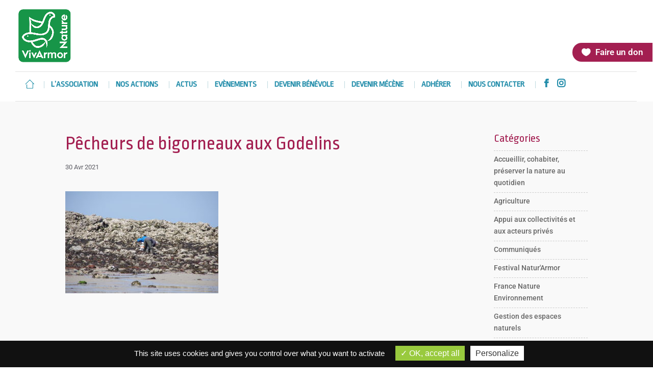

--- FILE ---
content_type: text/html; charset=UTF-8
request_url: https://www.vivarmor.fr/2021/04/30/marees-sensibilisation-avril-2021/pecheurs-de-bigorneaux-aux-godelins/
body_size: 21710
content:
<!DOCTYPE html>
<!--[if IE 6]>
<html id="ie6" lang="fr-FR">
<![endif]-->
<!--[if IE 7]>
<html id="ie7" lang="fr-FR">
<![endif]-->
<!--[if IE 8]>
<html id="ie8" lang="fr-FR">
<![endif]-->
<!--[if !(IE 6) | !(IE 7) | !(IE 8)  ]><!-->
<html lang="fr-FR">
<!--<![endif]-->
<head>
	<meta charset="UTF-8" />
			
	<meta http-equiv="X-UA-Compatible" content="IE=edge">
	<link rel="pingback" href="https://www.vivarmor.fr/xmlrpc.php" />

		<!--[if lt IE 9]>
	<script src="https://www.vivarmor.fr/wp-content/themes/Divi/js/html5.js" type="text/javascript"></script>
	<![endif]-->

	<script type="text/javascript">
		document.documentElement.className = 'js';
	</script>

	<link rel="preconnect" href="https://fonts.gstatic.com" crossorigin /><meta name='robots' content='index, follow, max-image-preview:large, max-snippet:-1, max-video-preview:-1' />
<script type="text/javascript">
			let jqueryParams=[],jQuery=function(r){return jqueryParams=[...jqueryParams,r],jQuery},$=function(r){return jqueryParams=[...jqueryParams,r],$};window.jQuery=jQuery,window.$=jQuery;let customHeadScripts=!1;jQuery.fn=jQuery.prototype={},$.fn=jQuery.prototype={},jQuery.noConflict=function(r){if(window.jQuery)return jQuery=window.jQuery,$=window.jQuery,customHeadScripts=!0,jQuery.noConflict},jQuery.ready=function(r){jqueryParams=[...jqueryParams,r]},$.ready=function(r){jqueryParams=[...jqueryParams,r]},jQuery.load=function(r){jqueryParams=[...jqueryParams,r]},$.load=function(r){jqueryParams=[...jqueryParams,r]},jQuery.fn.ready=function(r){jqueryParams=[...jqueryParams,r]},$.fn.ready=function(r){jqueryParams=[...jqueryParams,r]};</script>
	<!-- This site is optimized with the Yoast SEO plugin v26.7 - https://yoast.com/wordpress/plugins/seo/ -->
	<title>Pêcheurs de bigorneaux aux Godelins - VivArmor Nature</title>
<link data-rocket-preload as="style" href="https://fonts.googleapis.com/css?family=Open%20Sans%3A400%2C700%7CRopa%20Sans&#038;display=swap" rel="preload">
<link href="https://fonts.googleapis.com/css?family=Open%20Sans%3A400%2C700%7CRopa%20Sans&#038;display=swap" media="print" onload="this.media=&#039;all&#039;" rel="stylesheet">
<noscript><link rel="stylesheet" href="https://fonts.googleapis.com/css?family=Open%20Sans%3A400%2C700%7CRopa%20Sans&#038;display=swap"></noscript>
	<link rel="canonical" href="https://www.vivarmor.fr/2021/04/30/marees-sensibilisation-avril-2021/pecheurs-de-bigorneaux-aux-godelins/" />
	<meta property="og:locale" content="fr_FR" />
	<meta property="og:type" content="article" />
	<meta property="og:title" content="Pêcheurs de bigorneaux aux Godelins - VivArmor Nature" />
	<meta property="og:url" content="https://www.vivarmor.fr/2021/04/30/marees-sensibilisation-avril-2021/pecheurs-de-bigorneaux-aux-godelins/" />
	<meta property="og:site_name" content="VivArmor Nature" />
	<meta property="og:image" content="https://www.vivarmor.fr/2021/04/30/marees-sensibilisation-avril-2021/pecheurs-de-bigorneaux-aux-godelins" />
	<meta property="og:image:width" content="2560" />
	<meta property="og:image:height" content="1707" />
	<meta property="og:image:type" content="image/jpeg" />
	<meta name="twitter:card" content="summary_large_image" />
	<script type="application/ld+json" class="yoast-schema-graph">{"@context":"https://schema.org","@graph":[{"@type":"WebPage","@id":"https://www.vivarmor.fr/2021/04/30/marees-sensibilisation-avril-2021/pecheurs-de-bigorneaux-aux-godelins/","url":"https://www.vivarmor.fr/2021/04/30/marees-sensibilisation-avril-2021/pecheurs-de-bigorneaux-aux-godelins/","name":"Pêcheurs de bigorneaux aux Godelins - VivArmor Nature","isPartOf":{"@id":"https://www.vivarmor.fr/#website"},"primaryImageOfPage":{"@id":"https://www.vivarmor.fr/2021/04/30/marees-sensibilisation-avril-2021/pecheurs-de-bigorneaux-aux-godelins/#primaryimage"},"image":{"@id":"https://www.vivarmor.fr/2021/04/30/marees-sensibilisation-avril-2021/pecheurs-de-bigorneaux-aux-godelins/#primaryimage"},"thumbnailUrl":"https://www.vivarmor.fr/wp-content/uploads/2021/04/Pecheurs-de-bigorneaux-aux-Godelins-scaled.jpg","datePublished":"2021-04-30T16:21:53+00:00","breadcrumb":{"@id":"https://www.vivarmor.fr/2021/04/30/marees-sensibilisation-avril-2021/pecheurs-de-bigorneaux-aux-godelins/#breadcrumb"},"inLanguage":"fr-FR","potentialAction":[{"@type":"ReadAction","target":["https://www.vivarmor.fr/2021/04/30/marees-sensibilisation-avril-2021/pecheurs-de-bigorneaux-aux-godelins/"]}]},{"@type":"ImageObject","inLanguage":"fr-FR","@id":"https://www.vivarmor.fr/2021/04/30/marees-sensibilisation-avril-2021/pecheurs-de-bigorneaux-aux-godelins/#primaryimage","url":"https://www.vivarmor.fr/wp-content/uploads/2021/04/Pecheurs-de-bigorneaux-aux-Godelins-scaled.jpg","contentUrl":"https://www.vivarmor.fr/wp-content/uploads/2021/04/Pecheurs-de-bigorneaux-aux-Godelins-scaled.jpg","width":2560,"height":1707},{"@type":"BreadcrumbList","@id":"https://www.vivarmor.fr/2021/04/30/marees-sensibilisation-avril-2021/pecheurs-de-bigorneaux-aux-godelins/#breadcrumb","itemListElement":[{"@type":"ListItem","position":1,"name":"Accueil","item":"https://www.vivarmor.fr/"},{"@type":"ListItem","position":2,"name":"Grandes marées d&rsquo;avril. 106 pêcheurs à pied sensibilisés","item":"https://www.vivarmor.fr/2021/04/30/marees-sensibilisation-avril-2021/"},{"@type":"ListItem","position":3,"name":"Pêcheurs de bigorneaux aux Godelins"}]},{"@type":"WebSite","@id":"https://www.vivarmor.fr/#website","url":"https://www.vivarmor.fr/","name":"VivArmor Nature","description":"Côtes d&#039;Armor","potentialAction":[{"@type":"SearchAction","target":{"@type":"EntryPoint","urlTemplate":"https://www.vivarmor.fr/?s={search_term_string}"},"query-input":{"@type":"PropertyValueSpecification","valueRequired":true,"valueName":"search_term_string"}}],"inLanguage":"fr-FR"}]}</script>
	<!-- / Yoast SEO plugin. -->


<link rel='dns-prefetch' href='//fonts.googleapis.com' />
<link href='https://fonts.gstatic.com' crossorigin rel='preconnect' />
<link rel="alternate" type="application/rss+xml" title="VivArmor Nature &raquo; Flux" href="https://www.vivarmor.fr/feed/" />
<link rel="alternate" type="application/rss+xml" title="VivArmor Nature &raquo; Flux des commentaires" href="https://www.vivarmor.fr/comments/feed/" />
<meta content="Vivarmor v." name="generator"/><style id='wp-block-library-inline-css' type='text/css'>
:root{--wp-block-synced-color:#7a00df;--wp-block-synced-color--rgb:122,0,223;--wp-bound-block-color:var(--wp-block-synced-color);--wp-editor-canvas-background:#ddd;--wp-admin-theme-color:#007cba;--wp-admin-theme-color--rgb:0,124,186;--wp-admin-theme-color-darker-10:#006ba1;--wp-admin-theme-color-darker-10--rgb:0,107,160.5;--wp-admin-theme-color-darker-20:#005a87;--wp-admin-theme-color-darker-20--rgb:0,90,135;--wp-admin-border-width-focus:2px}@media (min-resolution:192dpi){:root{--wp-admin-border-width-focus:1.5px}}.wp-element-button{cursor:pointer}:root .has-very-light-gray-background-color{background-color:#eee}:root .has-very-dark-gray-background-color{background-color:#313131}:root .has-very-light-gray-color{color:#eee}:root .has-very-dark-gray-color{color:#313131}:root .has-vivid-green-cyan-to-vivid-cyan-blue-gradient-background{background:linear-gradient(135deg,#00d084,#0693e3)}:root .has-purple-crush-gradient-background{background:linear-gradient(135deg,#34e2e4,#4721fb 50%,#ab1dfe)}:root .has-hazy-dawn-gradient-background{background:linear-gradient(135deg,#faaca8,#dad0ec)}:root .has-subdued-olive-gradient-background{background:linear-gradient(135deg,#fafae1,#67a671)}:root .has-atomic-cream-gradient-background{background:linear-gradient(135deg,#fdd79a,#004a59)}:root .has-nightshade-gradient-background{background:linear-gradient(135deg,#330968,#31cdcf)}:root .has-midnight-gradient-background{background:linear-gradient(135deg,#020381,#2874fc)}:root{--wp--preset--font-size--normal:16px;--wp--preset--font-size--huge:42px}.has-regular-font-size{font-size:1em}.has-larger-font-size{font-size:2.625em}.has-normal-font-size{font-size:var(--wp--preset--font-size--normal)}.has-huge-font-size{font-size:var(--wp--preset--font-size--huge)}.has-text-align-center{text-align:center}.has-text-align-left{text-align:left}.has-text-align-right{text-align:right}.has-fit-text{white-space:nowrap!important}#end-resizable-editor-section{display:none}.aligncenter{clear:both}.items-justified-left{justify-content:flex-start}.items-justified-center{justify-content:center}.items-justified-right{justify-content:flex-end}.items-justified-space-between{justify-content:space-between}.screen-reader-text{border:0;clip-path:inset(50%);height:1px;margin:-1px;overflow:hidden;padding:0;position:absolute;width:1px;word-wrap:normal!important}.screen-reader-text:focus{background-color:#ddd;clip-path:none;color:#444;display:block;font-size:1em;height:auto;left:5px;line-height:normal;padding:15px 23px 14px;text-decoration:none;top:5px;width:auto;z-index:100000}html :where(.has-border-color){border-style:solid}html :where([style*=border-top-color]){border-top-style:solid}html :where([style*=border-right-color]){border-right-style:solid}html :where([style*=border-bottom-color]){border-bottom-style:solid}html :where([style*=border-left-color]){border-left-style:solid}html :where([style*=border-width]){border-style:solid}html :where([style*=border-top-width]){border-top-style:solid}html :where([style*=border-right-width]){border-right-style:solid}html :where([style*=border-bottom-width]){border-bottom-style:solid}html :where([style*=border-left-width]){border-left-style:solid}html :where(img[class*=wp-image-]){height:auto;max-width:100%}:where(figure){margin:0 0 1em}html :where(.is-position-sticky){--wp-admin--admin-bar--position-offset:var(--wp-admin--admin-bar--height,0px)}@media screen and (max-width:600px){html :where(.is-position-sticky){--wp-admin--admin-bar--position-offset:0px}}

/*# sourceURL=wp-block-library-inline-css */
</style><style id='global-styles-inline-css' type='text/css'>
:root{--wp--preset--aspect-ratio--square: 1;--wp--preset--aspect-ratio--4-3: 4/3;--wp--preset--aspect-ratio--3-4: 3/4;--wp--preset--aspect-ratio--3-2: 3/2;--wp--preset--aspect-ratio--2-3: 2/3;--wp--preset--aspect-ratio--16-9: 16/9;--wp--preset--aspect-ratio--9-16: 9/16;--wp--preset--color--black: #000000;--wp--preset--color--cyan-bluish-gray: #abb8c3;--wp--preset--color--white: #ffffff;--wp--preset--color--pale-pink: #f78da7;--wp--preset--color--vivid-red: #cf2e2e;--wp--preset--color--luminous-vivid-orange: #ff6900;--wp--preset--color--luminous-vivid-amber: #fcb900;--wp--preset--color--light-green-cyan: #7bdcb5;--wp--preset--color--vivid-green-cyan: #00d084;--wp--preset--color--pale-cyan-blue: #8ed1fc;--wp--preset--color--vivid-cyan-blue: #0693e3;--wp--preset--color--vivid-purple: #9b51e0;--wp--preset--gradient--vivid-cyan-blue-to-vivid-purple: linear-gradient(135deg,rgb(6,147,227) 0%,rgb(155,81,224) 100%);--wp--preset--gradient--light-green-cyan-to-vivid-green-cyan: linear-gradient(135deg,rgb(122,220,180) 0%,rgb(0,208,130) 100%);--wp--preset--gradient--luminous-vivid-amber-to-luminous-vivid-orange: linear-gradient(135deg,rgb(252,185,0) 0%,rgb(255,105,0) 100%);--wp--preset--gradient--luminous-vivid-orange-to-vivid-red: linear-gradient(135deg,rgb(255,105,0) 0%,rgb(207,46,46) 100%);--wp--preset--gradient--very-light-gray-to-cyan-bluish-gray: linear-gradient(135deg,rgb(238,238,238) 0%,rgb(169,184,195) 100%);--wp--preset--gradient--cool-to-warm-spectrum: linear-gradient(135deg,rgb(74,234,220) 0%,rgb(151,120,209) 20%,rgb(207,42,186) 40%,rgb(238,44,130) 60%,rgb(251,105,98) 80%,rgb(254,248,76) 100%);--wp--preset--gradient--blush-light-purple: linear-gradient(135deg,rgb(255,206,236) 0%,rgb(152,150,240) 100%);--wp--preset--gradient--blush-bordeaux: linear-gradient(135deg,rgb(254,205,165) 0%,rgb(254,45,45) 50%,rgb(107,0,62) 100%);--wp--preset--gradient--luminous-dusk: linear-gradient(135deg,rgb(255,203,112) 0%,rgb(199,81,192) 50%,rgb(65,88,208) 100%);--wp--preset--gradient--pale-ocean: linear-gradient(135deg,rgb(255,245,203) 0%,rgb(182,227,212) 50%,rgb(51,167,181) 100%);--wp--preset--gradient--electric-grass: linear-gradient(135deg,rgb(202,248,128) 0%,rgb(113,206,126) 100%);--wp--preset--gradient--midnight: linear-gradient(135deg,rgb(2,3,129) 0%,rgb(40,116,252) 100%);--wp--preset--font-size--small: 13px;--wp--preset--font-size--medium: 20px;--wp--preset--font-size--large: 36px;--wp--preset--font-size--x-large: 42px;--wp--preset--spacing--20: 0.44rem;--wp--preset--spacing--30: 0.67rem;--wp--preset--spacing--40: 1rem;--wp--preset--spacing--50: 1.5rem;--wp--preset--spacing--60: 2.25rem;--wp--preset--spacing--70: 3.38rem;--wp--preset--spacing--80: 5.06rem;--wp--preset--shadow--natural: 6px 6px 9px rgba(0, 0, 0, 0.2);--wp--preset--shadow--deep: 12px 12px 50px rgba(0, 0, 0, 0.4);--wp--preset--shadow--sharp: 6px 6px 0px rgba(0, 0, 0, 0.2);--wp--preset--shadow--outlined: 6px 6px 0px -3px rgb(255, 255, 255), 6px 6px rgb(0, 0, 0);--wp--preset--shadow--crisp: 6px 6px 0px rgb(0, 0, 0);}:root { --wp--style--global--content-size: 823px;--wp--style--global--wide-size: 1080px; }:where(body) { margin: 0; }.wp-site-blocks > .alignleft { float: left; margin-right: 2em; }.wp-site-blocks > .alignright { float: right; margin-left: 2em; }.wp-site-blocks > .aligncenter { justify-content: center; margin-left: auto; margin-right: auto; }:where(.is-layout-flex){gap: 0.5em;}:where(.is-layout-grid){gap: 0.5em;}.is-layout-flow > .alignleft{float: left;margin-inline-start: 0;margin-inline-end: 2em;}.is-layout-flow > .alignright{float: right;margin-inline-start: 2em;margin-inline-end: 0;}.is-layout-flow > .aligncenter{margin-left: auto !important;margin-right: auto !important;}.is-layout-constrained > .alignleft{float: left;margin-inline-start: 0;margin-inline-end: 2em;}.is-layout-constrained > .alignright{float: right;margin-inline-start: 2em;margin-inline-end: 0;}.is-layout-constrained > .aligncenter{margin-left: auto !important;margin-right: auto !important;}.is-layout-constrained > :where(:not(.alignleft):not(.alignright):not(.alignfull)){max-width: var(--wp--style--global--content-size);margin-left: auto !important;margin-right: auto !important;}.is-layout-constrained > .alignwide{max-width: var(--wp--style--global--wide-size);}body .is-layout-flex{display: flex;}.is-layout-flex{flex-wrap: wrap;align-items: center;}.is-layout-flex > :is(*, div){margin: 0;}body .is-layout-grid{display: grid;}.is-layout-grid > :is(*, div){margin: 0;}body{padding-top: 0px;padding-right: 0px;padding-bottom: 0px;padding-left: 0px;}:root :where(.wp-element-button, .wp-block-button__link){background-color: #32373c;border-width: 0;color: #fff;font-family: inherit;font-size: inherit;font-style: inherit;font-weight: inherit;letter-spacing: inherit;line-height: inherit;padding-top: calc(0.667em + 2px);padding-right: calc(1.333em + 2px);padding-bottom: calc(0.667em + 2px);padding-left: calc(1.333em + 2px);text-decoration: none;text-transform: inherit;}.has-black-color{color: var(--wp--preset--color--black) !important;}.has-cyan-bluish-gray-color{color: var(--wp--preset--color--cyan-bluish-gray) !important;}.has-white-color{color: var(--wp--preset--color--white) !important;}.has-pale-pink-color{color: var(--wp--preset--color--pale-pink) !important;}.has-vivid-red-color{color: var(--wp--preset--color--vivid-red) !important;}.has-luminous-vivid-orange-color{color: var(--wp--preset--color--luminous-vivid-orange) !important;}.has-luminous-vivid-amber-color{color: var(--wp--preset--color--luminous-vivid-amber) !important;}.has-light-green-cyan-color{color: var(--wp--preset--color--light-green-cyan) !important;}.has-vivid-green-cyan-color{color: var(--wp--preset--color--vivid-green-cyan) !important;}.has-pale-cyan-blue-color{color: var(--wp--preset--color--pale-cyan-blue) !important;}.has-vivid-cyan-blue-color{color: var(--wp--preset--color--vivid-cyan-blue) !important;}.has-vivid-purple-color{color: var(--wp--preset--color--vivid-purple) !important;}.has-black-background-color{background-color: var(--wp--preset--color--black) !important;}.has-cyan-bluish-gray-background-color{background-color: var(--wp--preset--color--cyan-bluish-gray) !important;}.has-white-background-color{background-color: var(--wp--preset--color--white) !important;}.has-pale-pink-background-color{background-color: var(--wp--preset--color--pale-pink) !important;}.has-vivid-red-background-color{background-color: var(--wp--preset--color--vivid-red) !important;}.has-luminous-vivid-orange-background-color{background-color: var(--wp--preset--color--luminous-vivid-orange) !important;}.has-luminous-vivid-amber-background-color{background-color: var(--wp--preset--color--luminous-vivid-amber) !important;}.has-light-green-cyan-background-color{background-color: var(--wp--preset--color--light-green-cyan) !important;}.has-vivid-green-cyan-background-color{background-color: var(--wp--preset--color--vivid-green-cyan) !important;}.has-pale-cyan-blue-background-color{background-color: var(--wp--preset--color--pale-cyan-blue) !important;}.has-vivid-cyan-blue-background-color{background-color: var(--wp--preset--color--vivid-cyan-blue) !important;}.has-vivid-purple-background-color{background-color: var(--wp--preset--color--vivid-purple) !important;}.has-black-border-color{border-color: var(--wp--preset--color--black) !important;}.has-cyan-bluish-gray-border-color{border-color: var(--wp--preset--color--cyan-bluish-gray) !important;}.has-white-border-color{border-color: var(--wp--preset--color--white) !important;}.has-pale-pink-border-color{border-color: var(--wp--preset--color--pale-pink) !important;}.has-vivid-red-border-color{border-color: var(--wp--preset--color--vivid-red) !important;}.has-luminous-vivid-orange-border-color{border-color: var(--wp--preset--color--luminous-vivid-orange) !important;}.has-luminous-vivid-amber-border-color{border-color: var(--wp--preset--color--luminous-vivid-amber) !important;}.has-light-green-cyan-border-color{border-color: var(--wp--preset--color--light-green-cyan) !important;}.has-vivid-green-cyan-border-color{border-color: var(--wp--preset--color--vivid-green-cyan) !important;}.has-pale-cyan-blue-border-color{border-color: var(--wp--preset--color--pale-cyan-blue) !important;}.has-vivid-cyan-blue-border-color{border-color: var(--wp--preset--color--vivid-cyan-blue) !important;}.has-vivid-purple-border-color{border-color: var(--wp--preset--color--vivid-purple) !important;}.has-vivid-cyan-blue-to-vivid-purple-gradient-background{background: var(--wp--preset--gradient--vivid-cyan-blue-to-vivid-purple) !important;}.has-light-green-cyan-to-vivid-green-cyan-gradient-background{background: var(--wp--preset--gradient--light-green-cyan-to-vivid-green-cyan) !important;}.has-luminous-vivid-amber-to-luminous-vivid-orange-gradient-background{background: var(--wp--preset--gradient--luminous-vivid-amber-to-luminous-vivid-orange) !important;}.has-luminous-vivid-orange-to-vivid-red-gradient-background{background: var(--wp--preset--gradient--luminous-vivid-orange-to-vivid-red) !important;}.has-very-light-gray-to-cyan-bluish-gray-gradient-background{background: var(--wp--preset--gradient--very-light-gray-to-cyan-bluish-gray) !important;}.has-cool-to-warm-spectrum-gradient-background{background: var(--wp--preset--gradient--cool-to-warm-spectrum) !important;}.has-blush-light-purple-gradient-background{background: var(--wp--preset--gradient--blush-light-purple) !important;}.has-blush-bordeaux-gradient-background{background: var(--wp--preset--gradient--blush-bordeaux) !important;}.has-luminous-dusk-gradient-background{background: var(--wp--preset--gradient--luminous-dusk) !important;}.has-pale-ocean-gradient-background{background: var(--wp--preset--gradient--pale-ocean) !important;}.has-electric-grass-gradient-background{background: var(--wp--preset--gradient--electric-grass) !important;}.has-midnight-gradient-background{background: var(--wp--preset--gradient--midnight) !important;}.has-small-font-size{font-size: var(--wp--preset--font-size--small) !important;}.has-medium-font-size{font-size: var(--wp--preset--font-size--medium) !important;}.has-large-font-size{font-size: var(--wp--preset--font-size--large) !important;}.has-x-large-font-size{font-size: var(--wp--preset--font-size--x-large) !important;}
/*# sourceURL=global-styles-inline-css */
</style>

<link rel='stylesheet' id='events-manager-css' href='https://www.vivarmor.fr/wp-content/plugins/events-manager/includes/css/events-manager.min.css' type='text/css' media='all' />
<link rel='stylesheet' id='et_monarch-css-css' href='https://www.vivarmor.fr/wp-content/plugins/monarch/css/style.css' type='text/css' media='all' />

<link rel='stylesheet' id='divi-style-parent-css' href='https://www.vivarmor.fr/wp-content/themes/Divi/style-static.min.css' type='text/css' media='all' />
<link rel='stylesheet' id='child-style-css' href='https://www.vivarmor.fr/wp-content/themes/Vivarmor/style.css' type='text/css' media='all' />
<script type="text/javascript" src="https://www.vivarmor.fr/wp-includes/js/jquery/jquery.min.js" id="jquery-core-js"></script>
<script type="text/javascript" src="https://www.vivarmor.fr/wp-includes/js/jquery/jquery-migrate.min.js" id="jquery-migrate-js"></script>
<script type="text/javascript" id="jquery-js-after">
/* <![CDATA[ */
jqueryParams.length&&$.each(jqueryParams,function(e,r){if("function"==typeof r){var n=String(r);n.replace("$","jQuery");var a=new Function("return "+n)();$(document).ready(a)}});
//# sourceURL=jquery-js-after
/* ]]> */
</script>
<script type="text/javascript" src="https://www.vivarmor.fr/wp-includes/js/jquery/ui/core.min.js" id="jquery-ui-core-js"></script>
<script type="text/javascript" src="https://www.vivarmor.fr/wp-includes/js/jquery/ui/mouse.min.js" id="jquery-ui-mouse-js"></script>
<script type="text/javascript" src="https://www.vivarmor.fr/wp-includes/js/jquery/ui/sortable.min.js" id="jquery-ui-sortable-js"></script>
<script type="text/javascript" src="https://www.vivarmor.fr/wp-includes/js/jquery/ui/datepicker.min.js" id="jquery-ui-datepicker-js"></script>
<script type="text/javascript" id="jquery-ui-datepicker-js-after">
/* <![CDATA[ */
jQuery(function(jQuery){jQuery.datepicker.setDefaults({"closeText":"Fermer","currentText":"Aujourd\u2019hui","monthNames":["janvier","f\u00e9vrier","mars","avril","mai","juin","juillet","ao\u00fbt","septembre","octobre","novembre","d\u00e9cembre"],"monthNamesShort":["Jan","F\u00e9v","Mar","Avr","Mai","Juin","Juil","Ao\u00fbt","Sep","Oct","Nov","D\u00e9c"],"nextText":"Suivant","prevText":"Pr\u00e9c\u00e9dent","dayNames":["dimanche","lundi","mardi","mercredi","jeudi","vendredi","samedi"],"dayNamesShort":["dim","lun","mar","mer","jeu","ven","sam"],"dayNamesMin":["D","L","M","M","J","V","S"],"dateFormat":"d MM yy","firstDay":1,"isRTL":false});});
//# sourceURL=jquery-ui-datepicker-js-after
/* ]]> */
</script>
<script type="text/javascript" src="https://www.vivarmor.fr/wp-includes/js/jquery/ui/resizable.min.js" id="jquery-ui-resizable-js"></script>
<script type="text/javascript" src="https://www.vivarmor.fr/wp-includes/js/jquery/ui/draggable.min.js" id="jquery-ui-draggable-js"></script>
<script type="text/javascript" src="https://www.vivarmor.fr/wp-includes/js/jquery/ui/controlgroup.min.js" id="jquery-ui-controlgroup-js"></script>
<script type="text/javascript" src="https://www.vivarmor.fr/wp-includes/js/jquery/ui/checkboxradio.min.js" id="jquery-ui-checkboxradio-js"></script>
<script type="text/javascript" src="https://www.vivarmor.fr/wp-includes/js/jquery/ui/button.min.js" id="jquery-ui-button-js"></script>
<script type="text/javascript" src="https://www.vivarmor.fr/wp-includes/js/jquery/ui/dialog.min.js" id="jquery-ui-dialog-js"></script>
<script type="text/javascript" id="events-manager-js-extra">
/* <![CDATA[ */
var EM = {"ajaxurl":"https://www.vivarmor.fr/wp-admin/admin-ajax.php","locationajaxurl":"https://www.vivarmor.fr/wp-admin/admin-ajax.php?action=locations_search","firstDay":"1","locale":"fr","dateFormat":"yy-mm-dd","ui_css":"https://www.vivarmor.fr/wp-content/plugins/events-manager/includes/css/jquery-ui/build.min.css","show24hours":"1","is_ssl":"1","autocomplete_limit":"10","calendar":{"breakpoints":{"small":560,"medium":908,"large":false},"month_format":"M Y"},"phone":"","datepicker":{"format":"d/m/Y","locale":"fr"},"search":{"breakpoints":{"small":650,"medium":850,"full":false}},"url":"https://www.vivarmor.fr/wp-content/plugins/events-manager","assets":{"input.em-uploader":{"js":{"em-uploader":{"url":"https://www.vivarmor.fr/wp-content/plugins/events-manager/includes/js/em-uploader.js?v=7.2.3.1","event":"em_uploader_ready"}}},".em-event-editor":{"js":{"event-editor":{"url":"https://www.vivarmor.fr/wp-content/plugins/events-manager/includes/js/events-manager-event-editor.js?v=7.2.3.1","event":"em_event_editor_ready"}},"css":{"event-editor":"https://www.vivarmor.fr/wp-content/plugins/events-manager/includes/css/events-manager-event-editor.min.css?v=7.2.3.1"}},".em-recurrence-sets, .em-timezone":{"js":{"luxon":{"url":"luxon/luxon.js?v=7.2.3.1","event":"em_luxon_ready"}}},".em-booking-form, #em-booking-form, .em-booking-recurring, .em-event-booking-form":{"js":{"em-bookings":{"url":"https://www.vivarmor.fr/wp-content/plugins/events-manager/includes/js/bookingsform.js?v=7.2.3.1","event":"em_booking_form_js_loaded"}}},"#em-opt-archetypes":{"js":{"archetypes":"https://www.vivarmor.fr/wp-content/plugins/events-manager/includes/js/admin-archetype-editor.js?v=7.2.3.1","archetypes_ms":"https://www.vivarmor.fr/wp-content/plugins/events-manager/includes/js/admin-archetypes.js?v=7.2.3.1","qs":"qs/qs.js?v=7.2.3.1"}}},"cached":"1","google_maps_api":"AIzaSyAjooYStREFgpsRGI_0v0TnHCPeTds-yL8","txt_search":"Recherche","txt_searching":"Recherche en cours\u2026","txt_loading":"Chargement en cours\u2026"};
//# sourceURL=events-manager-js-extra
/* ]]> */
</script>
<script type="text/javascript" src="https://www.vivarmor.fr/wp-content/plugins/events-manager/includes/js/events-manager.js" id="events-manager-js"></script>
<script type="text/javascript" src="https://www.vivarmor.fr/wp-content/plugins/events-manager/includes/external/flatpickr/l10n/fr.js" id="em-flatpickr-localization-js"></script>
<script type="text/javascript" src="https://www.vivarmor.fr/wp-content/plugins/intelly-countdown/assets/deps/moment/moment.js?v=2.0.8" id="ICP__moment-js"></script>
<script type="text/javascript" src="https://www.vivarmor.fr/wp-content/plugins/intelly-countdown/assets/js/icp.library.js?v=2.0.8" id="ICP__icp.library-js"></script>
<script type="text/javascript" id="whp8832front.js4022-js-extra">
/* <![CDATA[ */
var whp_local_data = {"add_url":"https://www.vivarmor.fr/wp-admin/post-new.php?post_type=event","ajaxurl":"https://www.vivarmor.fr/wp-admin/admin-ajax.php"};
//# sourceURL=whp8832front.js4022-js-extra
/* ]]> */
</script>
<script type="text/javascript" src="https://www.vivarmor.fr/wp-content/plugins/wp-security-hardening/modules/js/front.js" id="whp8832front.js4022-js"></script>
<link rel="https://api.w.org/" href="https://www.vivarmor.fr/wp-json/" /><link rel="alternate" title="JSON" type="application/json" href="https://www.vivarmor.fr/wp-json/wp/v2/media/11025" /><link rel="EditURI" type="application/rsd+xml" title="RSD" href="https://www.vivarmor.fr/xmlrpc.php?rsd" />

<link rel='shortlink' href='https://www.vivarmor.fr/?p=11025' />
<script type="text/javascript">
(function(url){
	if(/(?:Chrome\/26\.0\.1410\.63 Safari\/537\.31|WordfenceTestMonBot)/.test(navigator.userAgent)){ return; }
	var addEvent = function(evt, handler) {
		if (window.addEventListener) {
			document.addEventListener(evt, handler, false);
		} else if (window.attachEvent) {
			document.attachEvent('on' + evt, handler);
		}
	};
	var removeEvent = function(evt, handler) {
		if (window.removeEventListener) {
			document.removeEventListener(evt, handler, false);
		} else if (window.detachEvent) {
			document.detachEvent('on' + evt, handler);
		}
	};
	var evts = 'contextmenu dblclick drag dragend dragenter dragleave dragover dragstart drop keydown keypress keyup mousedown mousemove mouseout mouseover mouseup mousewheel scroll'.split(' ');
	var logHuman = function() {
		if (window.wfLogHumanRan) { return; }
		window.wfLogHumanRan = true;
		var wfscr = document.createElement('script');
		wfscr.type = 'text/javascript';
		wfscr.async = true;
		wfscr.src = url + '&r=' + Math.random();
		(document.getElementsByTagName('head')[0]||document.getElementsByTagName('body')[0]).appendChild(wfscr);
		for (var i = 0; i < evts.length; i++) {
			removeEvent(evts[i], logHuman);
		}
	};
	for (var i = 0; i < evts.length; i++) {
		addEvent(evts[i], logHuman);
	}
})('//www.vivarmor.fr/?wordfence_lh=1&hid=7D2FE2B7885A82B0999E3EE65321555D');
</script><style type="text/css" id="et-social-custom-css">
				 
			</style><meta name="viewport" content="width=device-width, initial-scale=1.0, maximum-scale=1.0, user-scalable=0" /><link rel="shortcut icon" href="/wp-content/uploads/2017/12/favicon.png" /><style type="text/css" id="custom-background-css">
body.custom-background { background-color: #ffffff; }
</style>
	<link rel="stylesheet" href="https://cdnjs.cloudflare.com/ajax/libs/font-awesome/6.4.2/css/all.min.css" integrity="sha512-z3gLpd7yknf1YoNbCzqRKc4qyor8gaKU1qmn+CShxbuBusANI9QpRohGBreCFkKxLhei6S9CQXFEbbKuqLg0DA==" crossorigin="anonymous" referrerpolicy="no-referrer">
<script>
 jQuery(document).ready(function(){
    jQuery('.et-social-twitter a').prop('title', 'Follow on X');
 });
</script>


<script type="text/javascript" src="/wp-content/themes/Vivarmor/tarteaucitron/tarteaucitron.js"></script>
<script type="text/javascript">
        tarteaucitron.init({
    	  "privacyUrl": "", /* Privacy policy url */

    	  "hashtag": "#tarteaucitron", /* Open the panel with this hashtag */
    	  "cookieName": "tarteaucitron", /* Cookie name */
    
    	  "orientation": "bottom", /* Banner position (top - bottom) */
       
          "groupServices": false, /* Group services by category */
                           
    	  "showAlertSmall": false, /* Show the small banner on bottom right */
    	  "cookieslist": false, /* Show the cookie list */
                           
          "closePopup": false, /* Show a close X on the banner */

          "showIcon": false, /* Show cookie icon to manage cookies */
          //"iconSrc": "", /* Optionnal: URL or base64 encoded image */
          "iconPosition": "BottomRight", /* BottomRight, BottomLeft, TopRight and TopLeft */

    	  "adblocker": false, /* Show a Warning if an adblocker is detected */
                           
          "DenyAllCta" : false, /* Show the deny all button */
          "AcceptAllCta" : true, /* Show the accept all button when highPrivacy on */
          "highPrivacy": true, /* HIGHLY RECOMMANDED Disable auto consent */
                           
    	  "handleBrowserDNTRequest": false, /* If Do Not Track == 1, disallow all */

    	  "removeCredit": false, /* Remove credit link */
    	  "moreInfoLink": true, /* Show more info link */

          "useExternalCss": false, /* If false, the tarteaucitron.css file will be loaded */
          "useExternalJs": false, /* If false, the tarteaucitron.js file will be loaded */

    	  //"cookieDomain": ".my-multisite-domaine.fr", /* Shared cookie for multisite */
                          
          "readmoreLink": "", /* Change the default readmore link */

          "mandatory": true, /* Show a message about mandatory cookies */
        });
</script>
<meta name="google-site-verification" content="OrJqxiDfDDzbxhDaYpK4JIuMnahd4ZI_906fjTyFVrY">

 

<script type="application/javascript">
// Pour enlever certains metas dans le post fullwidth slider
(function($) {
$(document).ready(function() {

$(".et_pb_post_slider .et_pb_slide").each(function(){
$(this).find('.post-meta').contents().eq(-1).remove();

$(this).find('.post-meta').contents().eq(0).remove();
$(this).find('.post-meta').contents().eq(1).remove();
$(this).find('.post-meta a[rel=author]').remove();

$(this).find('.post-meta').contents().eq(1).remove();
$(this).find('.post-meta').contents().eq(1).remove();

});

//Loupe dan sle menu pour la recherche
$( ".loupe" ).click(function() {
$( ".searchvivarmor" ).toggle();
});

//Deplace la catégorie avant le titre dans le blog sider
$(".et_pb_post_slider .post-meta").each(function(){
    $(this).parent().parent().prepend(this);
});

});
})(jQuery)
</script>

<script type="text/javascript">
jQuery(document).ready(function() {
jQuery(".et_social_mobile .et_social_heading").text("Partager cette page");
});
</script>



<style id="et-divi-customizer-global-cached-inline-styles">body,.et_pb_column_1_2 .et_quote_content blockquote cite,.et_pb_column_1_2 .et_link_content a.et_link_main_url,.et_pb_column_1_3 .et_quote_content blockquote cite,.et_pb_column_3_8 .et_quote_content blockquote cite,.et_pb_column_1_4 .et_quote_content blockquote cite,.et_pb_blog_grid .et_quote_content blockquote cite,.et_pb_column_1_3 .et_link_content a.et_link_main_url,.et_pb_column_3_8 .et_link_content a.et_link_main_url,.et_pb_column_1_4 .et_link_content a.et_link_main_url,.et_pb_blog_grid .et_link_content a.et_link_main_url,body .et_pb_bg_layout_light .et_pb_post p,body .et_pb_bg_layout_dark .et_pb_post p{font-size:14px}.et_pb_slide_content,.et_pb_best_value{font-size:15px}body{color:#5c5c63}h1,h2,h3,h4,h5,h6{color:#a31f51}#et_search_icon:hover,.mobile_menu_bar:before,.mobile_menu_bar:after,.et_toggle_slide_menu:after,.et-social-icon a:hover,.et_pb_sum,.et_pb_pricing li a,.et_pb_pricing_table_button,.et_overlay:before,.entry-summary p.price ins,.et_pb_member_social_links a:hover,.et_pb_widget li a:hover,.et_pb_filterable_portfolio .et_pb_portfolio_filters li a.active,.et_pb_filterable_portfolio .et_pb_portofolio_pagination ul li a.active,.et_pb_gallery .et_pb_gallery_pagination ul li a.active,.wp-pagenavi span.current,.wp-pagenavi a:hover,.nav-single a,.tagged_as a,.posted_in a{color:#238daa}.et_pb_contact_submit,.et_password_protected_form .et_submit_button,.et_pb_bg_layout_light .et_pb_newsletter_button,.comment-reply-link,.form-submit .et_pb_button,.et_pb_bg_layout_light .et_pb_promo_button,.et_pb_bg_layout_light .et_pb_more_button,.et_pb_contact p input[type="checkbox"]:checked+label i:before,.et_pb_bg_layout_light.et_pb_module.et_pb_button{color:#238daa}.footer-widget h4{color:#238daa}.et-search-form,.nav li ul,.et_mobile_menu,.footer-widget li:before,.et_pb_pricing li:before,blockquote{border-color:#238daa}.et_pb_counter_amount,.et_pb_featured_table .et_pb_pricing_heading,.et_quote_content,.et_link_content,.et_audio_content,.et_pb_post_slider.et_pb_bg_layout_dark,.et_slide_in_menu_container,.et_pb_contact p input[type="radio"]:checked+label i:before{background-color:#238daa}.container,.et_pb_row,.et_pb_slider .et_pb_container,.et_pb_fullwidth_section .et_pb_title_container,.et_pb_fullwidth_section .et_pb_title_featured_container,.et_pb_fullwidth_header:not(.et_pb_fullscreen) .et_pb_fullwidth_header_container{max-width:1200px}.et_boxed_layout #page-container,.et_boxed_layout.et_non_fixed_nav.et_transparent_nav #page-container #top-header,.et_boxed_layout.et_non_fixed_nav.et_transparent_nav #page-container #main-header,.et_fixed_nav.et_boxed_layout #page-container #top-header,.et_fixed_nav.et_boxed_layout #page-container #main-header,.et_boxed_layout #page-container .container,.et_boxed_layout #page-container .et_pb_row{max-width:1360px}a{color:#238daa}#main-header,#main-header .nav li ul,.et-search-form,#main-header .et_mobile_menu{background-color:rgba(255,255,255,0)}.et_secondary_nav_enabled #page-container #top-header{background-color:#238daa!important}#et-secondary-nav li ul{background-color:#238daa}#main-footer .footer-widget h4,#main-footer .widget_block h1,#main-footer .widget_block h2,#main-footer .widget_block h3,#main-footer .widget_block h4,#main-footer .widget_block h5,#main-footer .widget_block h6{color:#238daa}.footer-widget li:before{border-color:#238daa}#footer-info,#footer-info a{color:#ffffff}#main-header{box-shadow:none}.et-fixed-header#main-header{box-shadow:none!important}@media only screen and (min-width:981px){.et_pb_section{padding:2% 0}.et_pb_fullwidth_section{padding:0}.et_header_style_left #et-top-navigation,.et_header_style_split #et-top-navigation{padding:70px 0 0 0}.et_header_style_left #et-top-navigation nav>ul>li>a,.et_header_style_split #et-top-navigation nav>ul>li>a{padding-bottom:70px}.et_header_style_split .centered-inline-logo-wrap{width:140px;margin:-140px 0}.et_header_style_split .centered-inline-logo-wrap #logo{max-height:140px}.et_pb_svg_logo.et_header_style_split .centered-inline-logo-wrap #logo{height:140px}.et_header_style_centered #top-menu>li>a{padding-bottom:25px}.et_header_style_slide #et-top-navigation,.et_header_style_fullscreen #et-top-navigation{padding:61px 0 61px 0!important}.et_header_style_centered #main-header .logo_container{height:140px}.et_header_style_centered #logo{max-height:78%}.et_pb_svg_logo.et_header_style_centered #logo{height:78%}.et_header_style_centered.et_hide_primary_logo #main-header:not(.et-fixed-header) .logo_container,.et_header_style_centered.et_hide_fixed_logo #main-header.et-fixed-header .logo_container{height:25.2px}.et_fixed_nav #page-container .et-fixed-header#top-header{background-color:#238daa!important}.et_fixed_nav #page-container .et-fixed-header#top-header #et-secondary-nav li ul{background-color:#238daa}}@media only screen and (min-width:1500px){.et_pb_row{padding:30px 0}.et_pb_section{padding:30px 0}.single.et_pb_pagebuilder_layout.et_full_width_page .et_post_meta_wrapper{padding-top:90px}.et_pb_fullwidth_section{padding:0}}h1,h1.et_pb_contact_main_title,.et_pb_title_container h1{font-size:38px}h2,.product .related h2,.et_pb_column_1_2 .et_quote_content blockquote p{font-size:32px}h3{font-size:27px}h4,.et_pb_circle_counter h3,.et_pb_number_counter h3,.et_pb_column_1_3 .et_pb_post h2,.et_pb_column_1_4 .et_pb_post h2,.et_pb_blog_grid h2,.et_pb_column_1_3 .et_quote_content blockquote p,.et_pb_column_3_8 .et_quote_content blockquote p,.et_pb_column_1_4 .et_quote_content blockquote p,.et_pb_blog_grid .et_quote_content blockquote p,.et_pb_column_1_3 .et_link_content h2,.et_pb_column_3_8 .et_link_content h2,.et_pb_column_1_4 .et_link_content h2,.et_pb_blog_grid .et_link_content h2,.et_pb_column_1_3 .et_audio_content h2,.et_pb_column_3_8 .et_audio_content h2,.et_pb_column_1_4 .et_audio_content h2,.et_pb_blog_grid .et_audio_content h2,.et_pb_column_3_8 .et_pb_audio_module_content h2,.et_pb_column_1_3 .et_pb_audio_module_content h2,.et_pb_gallery_grid .et_pb_gallery_item h3,.et_pb_portfolio_grid .et_pb_portfolio_item h2,.et_pb_filterable_portfolio_grid .et_pb_portfolio_item h2{font-size:22px}h5{font-size:20px}h6{font-size:17px}.et_pb_slide_description .et_pb_slide_title{font-size:58px}.et_pb_gallery_grid .et_pb_gallery_item h3,.et_pb_portfolio_grid .et_pb_portfolio_item h2,.et_pb_filterable_portfolio_grid .et_pb_portfolio_item h2,.et_pb_column_1_4 .et_pb_audio_module_content h2{font-size:20px}@media only screen and (max-width:980px){body,.et_pb_column_1_2 .et_quote_content blockquote cite,.et_pb_column_1_2 .et_link_content a.et_link_main_url,.et_pb_column_1_3 .et_quote_content blockquote cite,.et_pb_column_3_8 .et_quote_content blockquote cite,.et_pb_column_1_4 .et_quote_content blockquote cite,.et_pb_blog_grid .et_quote_content blockquote cite,.et_pb_column_1_3 .et_link_content a.et_link_main_url,.et_pb_column_3_8 .et_link_content a.et_link_main_url,.et_pb_column_1_4 .et_link_content a.et_link_main_url,.et_pb_blog_grid .et_link_content a.et_link_main_url{font-size:15px}.et_pb_slider.et_pb_module .et_pb_slides .et_pb_slide_content,.et_pb_best_value{font-size:17px}h1{font-size:32px}h2,.product .related h2,.et_pb_column_1_2 .et_quote_content blockquote p{font-size:27px}h3{font-size:23px}h4,.et_pb_circle_counter h3,.et_pb_number_counter h3,.et_pb_column_1_3 .et_pb_post h2,.et_pb_column_1_4 .et_pb_post h2,.et_pb_blog_grid h2,.et_pb_column_1_3 .et_quote_content blockquote p,.et_pb_column_3_8 .et_quote_content blockquote p,.et_pb_column_1_4 .et_quote_content blockquote p,.et_pb_blog_grid .et_quote_content blockquote p,.et_pb_column_1_3 .et_link_content h2,.et_pb_column_3_8 .et_link_content h2,.et_pb_column_1_4 .et_link_content h2,.et_pb_blog_grid .et_link_content h2,.et_pb_column_1_3 .et_audio_content h2,.et_pb_column_3_8 .et_audio_content h2,.et_pb_column_1_4 .et_audio_content h2,.et_pb_blog_grid .et_audio_content h2,.et_pb_column_3_8 .et_pb_audio_module_content h2,.et_pb_column_1_3 .et_pb_audio_module_content h2,.et_pb_gallery_grid .et_pb_gallery_item h3,.et_pb_portfolio_grid .et_pb_portfolio_item h2,.et_pb_filterable_portfolio_grid .et_pb_portfolio_item h2{font-size:19px}.et_pb_slider.et_pb_module .et_pb_slides .et_pb_slide_description .et_pb_slide_title{font-size:48px}.et_pb_gallery_grid .et_pb_gallery_item h3,.et_pb_portfolio_grid .et_pb_portfolio_item h2,.et_pb_filterable_portfolio_grid .et_pb_portfolio_item h2,.et_pb_column_1_4 .et_pb_audio_module_content h2{font-size:16px}h5{font-size:16px}h6{font-size:15px}}	body,input,textarea,select{font-family:'Roboto',Helvetica,Arial,Lucida,sans-serif}#etiquettefaireundon{position:fixed;top:84px;right:1px;z-index:100000}#etiquettefaireundon A{display:block;background-color:#a31f51;color:#FFF;padding:7px 18px;border-radius:18px 0 0 18px;font-weight:600;transition:all .4s ease-in-out;text-decoration:none;font-size:17px}#etiquettefaireundon A::before{content:"";font-family:"ETmodules"!important;color:#FFF;line-height:inherit;font-size:inherit!important;opacity:1;display:inline-block;padding-right:10px;margin-top:-3px;vertical-align:middle}@media all and (max-width:980px){#etiquettefaireundon{position:absolute;top:60px}#etiquettefaireundon A{padding:5px 13px;font-size:15px}}.single.et-db #et-boc .et-l .et_pb_row{width:100%}#sidebar-eventscategorylist{display:none}#modulecodeeventscategorylist #sidebar-eventscategorylist{display:block}.tax-event-categories #sidebar-eventscategorylist{display:block}.single-event #sidebar-eventscategorylist{display:block}.tax-event-categories .widget_categories,.wp-singular.-template-default #sidebar .widget_categories{display:none}.wp-singular.-template-default #et-top-navigation{display:block}#sidebar-eventscategorylist li{border-top:1px dashed #CCC;padding-top:5px}#sidebar-eventscategorylist li:last-child{border-bottom:1px dashed #CCC;padding-bottom:7px}#sidebar-eventscategorylist ul.em-categories-list{list-style:none!important}#sidebar-eventscategorylist li A{color:#666!important}#et-top-navigation .loupe{display:none}.et-social-twitter a.icon:before{content:"\e61b";font-family:"Font Awesome 6 Brands"!important}.et_monarch .et_social_twitter,.et_monarch .et_social_twitter,.et_monarch .et_social_networks.et_social_circle .et_social_twitter i{background-color:#000!important}.et_monarch .et_social_icon_twitter:before,.et_monarch .et_social_icon_twitter:after{content:"\e61b";font-family:"Font Awesome 6 Brands"!important}#compteur-festival>div:first-child{background-color:#79b829;padding:10px 20px;border-radius:20px}#compteur-festival>div:nth-child(2) A{display:none!important;border:1px solid red!important}.et_section_specialty .et_pb_row .et_pb_row_inner .et_pb_column_inner_0{width:100%}.search-results .et_pb_post img{display:none}.dailymotionpetit iframe{max-height: 150px}.dailymotionmoyen iframe{max-height: 250px}.dailymotiongrand iframe{max-height: 400px}.b3_team .et_pb_team_member_description{padding:10px 0;text-align:left}.b3_team .et_pb_member_position{text-transform:uppercase;font-size:13px;font-weight:600}.b3_team .et_pb_team_member_image{max-width:240px;float:left}.b3_team:hover img{-ms-transform:scale(1.00)!important;-webkit-transform:scale(1.00)!important;transform:scale(1.00)!important;-webkit-transition:all 500ms cubic-bezier(0.170,0.690,0.470,0.995);-moz-transition:all 500ms cubic-bezier(0.170,0.690,0.470,0.995);-o-transition:all 500ms cubic-bezier(0.170,0.690,0.470,0.995);transition:all 500ms cubic-bezier(0.170,0.690,0.470,0.995)}.b3_team{border:none!important;padding:30px;margin:0!important}.b3_team img{width:200px;height:200px;border-radius:50%;overflow:hidden;box-shadow:0 0 20px rgba(0,0,0,.1);border:2px solid #fff;-webkit-transition:all .5s ease;-moz-transition:all .5s ease;-ms-transition:all .5s ease;-o-transition:all .5s ease;transition:all .5s ease;-ms-transform:scale(1.03);-webkit-transform:scale(1.03);transform:scale(1.03);-webkit-transform-origin:bottom;-moz-transform-origin:bottom;-ms-transform-origin:bottom;-o-transform-origin:bottom;transform-origin:bottom}.widget_categories li{border-top:1px dashed #CCC;padding-top:5px}.widget_categories li:last-child{border-bottom:1px dashed #CCC;padding-bottom:7px}.gform_body input{border-color:#DDD;padding:8px 10px!important;font-size:14px!important}.gform_body textarea{border-color:#DDD;font-size:14px;padding: 5px 10px}.gfield_required{color:#a31f51!important}.gform_confirmation_message{padding:30% 10%;border:2px solid #EEE;background-color:#FFF;color:#666;font-weight:bold;text-align:center}.gform_button{padding:10px 20px;color:#FFF;font-weight:bold;background-color:#2098b5}.gform_button:hover{opacity:0.8}ul.menu{list-style:none;padding-left:0;margin-left:0}ul.menu li:first-child{border-top:1px dashed #CCC}ul.menu li{line-height:130%;padding-bottom:8px;padding-top:8px;margin-left:0;padding-left:10px;padding-right:10px;border-bottom:1px dashed #CCC}ul.menu .current_page_item A,ul.menu .current-page-ancestor A{color:#a31f51}.search .widget_categories{display:none}.event-container img{max-height:190px;object-fit:cover}.event-template-default h1.entry-title,.event-template-default .post-meta,.event-template-default .widget_categories{display:none}.em.em-list.em-events-list{grid-template-columns:repeat(auto-fill,minmax(300px,1fr))}.em.pixelbones H2{line-height:0.9!important}.em.pixelbones H2>a{color:#a31f51!important;font-size:30px}.event-container{width:100%;float:left;margin:0 1% 50px 1%;background:#FFF;-webkit-box-shadow:5px 5px 12px -3px rgba(194,194,194,1);-moz-box-shadow:5px 5px 12px -3px rgba(194,194,194,1);box-shadow:5px 5px 12px -3px rgba(194,194,194,1)}.event-container .event-contenu{padding:0 10px 15px 15px}.event-container H2{margin-bottom:0;padding-bottom:0}.event-container .event-date{color:#111;font-size:17px}.event-container .event-time{color:#a31f51}.event-container P{padding-top:10px}.event-container img{min-width:100%}.event-image{margin-bottom:30px}.event-lieu{border:1px solid #CCC;background-color:#FFF;padding:40px;margin-top:40px}.container:before{background-color:transparent!important}.et_pb_widget_area_right{border-left:0!important}.et_pb_widget_area_left{border-right:0!important}.archive #main-content{background-color:#F9F9F9}.archive #left-area,.archive #sidebar{border-width:0}.post-meta A{color:#f2a326!important;text-transform:Uppercase}.et_pb_post .et_pb_image_container{margin-bottom:0!important}.et_pb_post .et_pb_image_container A{margin-bottom:0!important}.et_pb_post H2.entry-title{margin-top:15px!important}.et_pb_post H2.entry-title A{font-size:26px!important}.et_pb_post .post-meta{font-size:13px!important;padding-bottom:0!important}.et_pb_post{font-size:15px!important;font-weight:normal!important}.single #main-content{background-color:#F9F9F9}.single .et_pb_section{background-color:transparent!important}#sidebar .widget_categories .current-cat A{color:#b01f51}.et_pb_widget_area{border-width:0}@media only screen and (max-width:767px){.et_pb_slide_image,.et_pb_slide_video{display:block!important}}@media only screen and (max-width:479px){.et_pb_slide_image,.et_pb_slide_video{display:block!important}}#main-footer{border-top:1px solid #1b86a0;background-color:#2098b5;padding:0!important}#footer-widgets{padding:4% 0 0}#footerVivarmor{text-align:center}#footerVivarmor A{color:#FFF}#footerVivarmor .footerligne1{border-bottom:1px solid #FFF;padding-bottom:23px;text-align:left}#main-footer .widget_custom_html{width:100%!important}#footerVivarmor H2{color:#FFF;border-right:1px solid #FFF;float:left;padding:0 15px 0 0;margin:-5px 15px 0 0;line-height:100%}#footerVivarmor .mentionslegales{float:right}#footerVivarmor .cogestionnaire{clear:both;display:inline-block;padding:23px 0 7px 42px;background:url(/wp-content/uploads/2017/12/baie-saint-brieuc.png) no-repeat 0 16px}#footerVivarmor .membrede{clear:both;display:inline-block;padding:20px 0 30px 220px;background:url(/wp-content/uploads/2021/02/france-nature-environnement-3.png) no-repeat 0 2px}#footerVivarmor .membrede A,#footerVivarmor .cogestionnaire A{text-decoration:underline}#footer-bottom{display:none}@media only screen and (min-width:981px){.et_pb_gutters3 .footer-widget{margin-bottom:4%}}@media only screen and (max-width:767px){#footerVivarmor .adresse{display:block;clear:both;padding-top:20px}#footerVivarmor{font-size:12px}}.resumeaccueil{background:#FFF;-webkit-box-shadow:5px 5px 12px -3px rgba(194,194,194,1);-moz-box-shadow:5px 5px 12px -3px rgba(194,194,194,1);box-shadow:5px 5px 12px -3px rgba(194,194,194,1)}.resumeaccueil .et_pb_main_blurb_image{margin-bottom:15px}.resumeaccueil .et_pb_main_blurb_image:hover{opacity:0.6}.resumeaccueil .et_pb_main_blurb_image{max-height:210px;height:210px;overflow:hidden}.resumeaccueil .et_pb_main_blurb_image img{max-height:100%;margin-bottom:0!important}.resumeaccueil .et_pb_blurb_container{margin:0!important;padding:0 15px 20px 20px}.resumeaccueil .et_pb_blurb_container H4{margin:0!important;font-size:23px;font-weight:bold}H2.et_pb_slide_title{}.et_pb_post_slider .et_pb_slide_description P.post-meta{}.et_pb_post_slider .et_pb_slide_description P.post-meta A{text-transform:uppercase;color:#f2a326!important;font-size:15px!important}.et_pb_post_slider .et_pb_button_wrapper{margin-top:10px}#responsive-menu-container{z-index:100000!important}#responsive-menu-wrapper #recherchevivarmor{padding:10px 0 10px 20px;border-bottom:1px solid #157d94}#responsive-menu-wrapper #recherchevivarmor:hover{background-color:#157d94}#responsive-menu-wrapper #facebookvivarmor{padding:10px 0 10px 20px;border-bottom:1px solid #157d94}#responsive-menu-wrapper #facebookvivarmor:hover{background-color:#157d94}#responsive-menu-wrapper #facebookvivarmor A{color:#FFF!important;font-weight:normal!important;font-size:13px!important}#responsive-menu-wrapper .loupe{display:none}#responsive-menu-wrapper input{border:1px solid #fff;padding:4px 8px}#responsive-menu-wrapper input#searchsubmit{background:#178ba5;color:#FFF}#et-top-navigation,.et_pb_fullwidth_menu{border-top: 1px solid #e1e1e1;border-bottom: 1px solid #e1e1e1}#et-top-navigation #top-menu-nav{width:1200px;margin:0!important}.et_pb_fullwidth_menu ul.fullwidth-menu{padding-top:20px!important;margin-right:-80px}#et-top-navigation #top-menu-nav{padding-top:15px!important;margin-right:-80px;text-align:left}.facebook,.twitter,.instagram{background-image:none!important;padding-right:0!important}.facebook A,.twitter A,.instagram A{font-family:ETmodules!important;font-size:16px}#top-menu li#facebookvivarmor,#top-menu li#twittervivarmor{display:none}.nav #recherchevivarmor{position:relative;margin-left:0px;margin-top:-2px}.loupe{display:block;width:38px;height:22px;background:url(/wp-content/uploads/2017/11/loupe.png) no-repeat 16px 0;padding-bottom:0px ! important;transition:none!important}.loupe:hover{background-position: 16px -22px;opacity:1!important}.nav .searchvivarmor{position:absolute;top:40px;left:-250px;width: 280px;display:none;z-index:1000;padding:20px 30px;background:#FFF;border:1px solid #178ba5}.nav .searchvivarmor #searchsubmit{background:#FFF;border:1px solid #178ba5;color:#178ba5}.nav .menu-item-home{position:relative;width:48px;height:18px}.nav .menu-item-home A{display:block;position:relative;top:-3px;width:18px;height:18px;text-indent:-99999px;background:url(/wp-content/uploads/2017/11/home.png) no-repeat 0 0;padding-bottom:0px ! important;transition:none!important}.nav .menu-item-home A:hover,.page-item-40.current_page_item A{background-position:0 -18px}.nav>li.menu-item{background:url(/wp-content/uploads/2017/11/menu-separateur.png) no-repeat right 0;padding-left:10px}.nav .menu-item A{font-family:'Ropa Sans',sans-serif;color:#2098b5;font-size:16px;font-weight:bold;text-transform:uppercase;color:#238daa!important}.nav li.menu-item A:hover,.nav li.current_page_item>A,.nav li.current-page-ancestor>A{color:#ea9b1c!important;opacity:1!important}.nav .menu-item-has-children A:after{display:none}.nav .menu-item-has-children{padding-right:0px!important}.nav .sub-menu{background:#FFF!important}.nav .sub-menu li A{font-family:'Roboto',sans-serif;font-size:14px;text-transform:none}.nav .menu-item-85 .sub-menu{width:390px!important}.nav .menu-item-85 .sub-menu li A{width:350px!important}H1,H2,H3,H4,H5,H6{font-family:'Ropa Sans',sans-serif;line-height:130%}H6{font-family:'Roboto',sans-serif;color:#333}strong{color:#333}A strong,strong A{color:#238daa}.et_pb_bg_layout_dark strong{color:#FFF}A:hover{color:#a31f51}.et_pb_bg_layout_dark A{color:#FFF}.et_pb_bg_layout_dark A:hover{color:#EEE}.logo_container{z-index:999!important;text-align:left}#logo{}@media only screen and (max-width:981px){#logo{margin-top:0!important;height:54px;max-height:54px!important;max-width:161px!important}}.archive #main-header,.single #main-header{background-color:#FFF}@media screen and (max-width:767px){#main-header{}body{padding-top:90px}}#et_mobile_nav_menu{}#et-top-navigation{display:none}.search #et-top-navigation,.single #et-top-navigation,.category #et-top-navigation{display:block}@media screen and (max-width:980px){#main-header{background-color:rgb(255,255,255)}#logo{height:80px;max-height:80px!important}#et-top-navigation{display:block;border-top:0px solid #e1e1e1;border-bottom:1px solid #e1e1e1;background-color:rgba(255,255,255,0.9)}#main-header .et_mobile_menu{background-color:rgb(255,255,255)}#recherchevivarmor,#facebookvivarmor,#twittervivarmor{display:none}.et_pb_section .et_pb_fullwidth_menu{display:none}}.widget_categories li.current-cat a{color:#a31f51!important}.archive #left-area{-moz-column-count:2;column-count:2;-moz-column-gap:60px;column-gap:60px}.archive .et_pb_post>a{margin:-20px -20px 10px;display:block}.archive #left-area .et_pb_post{overflow:hidden;page-break-inside:avoid;break-inside:avoid-column;width:100%;padding:19px;border:1px solid #d8d8d8;background-color:#fff;word-wrap:break-word;display:inline-block}.archive #left-area .et_pb_post h2{font-size:18px}.archive #left-area .et_pb_post.format-link,.archive #left-area .et_pb_post.format-quote,.archive #left-area .et_pb_post.format-audio{padding:0}.archive .et_pb_post .et_pb_image_container,.archive .et_pb_post .et_main_video_container,.archive .et_pb_post .et_audio_content,.archive .et_pb_post .et_pb_slider{margin:-20px -20px 10px}.archive .et_pb_post.format-audio .et_audio_content{margin:0px -38px 0px}.archive .et_pb_post .et_pb_slider .et_pb_slide{min-height:180px}.archive .pagination{padding:20px 0}@media screen and (max-width:980px){.archive #left-area{-moz-column-count:2;column-count:2;-moz-column-gap:60px;column-gap:60px}}@media screen and (max-width:767px){.archive #left-area{-moz-column-count:1;column-count:1}.archive .et_pb_post.format-audio .et_audio_content{margin:0}.archive #left-area .et_pb_post.format-audio .et_audio_container .mejs-controls div.mejs-time-rail,.archive #left-area .et_pb_post.format-audio .et_audio_container .mejs-controls .mejs-time-rail .mejs-time-total{min-width:300px!important;width:300px!important}}</style><link rel='stylesheet' id='whp4383tw-bs4.css-css' href='https://www.vivarmor.fr/wp-content/plugins/wp-security-hardening/modules/inc/assets/css/tw-bs4.css' type='text/css' media='all' />
<link rel='stylesheet' id='whp9232font-awesome.min.css-css' href='https://www.vivarmor.fr/wp-content/plugins/wp-security-hardening/modules/inc/fa/css/font-awesome.min.css' type='text/css' media='all' />
<link rel='stylesheet' id='whp7913front.css-css' href='https://www.vivarmor.fr/wp-content/plugins/wp-security-hardening/modules/css/front.css' type='text/css' media='all' />
<meta name="generator" content="WP Rocket 3.19.2.1" data-wpr-features="wpr_preload_links wpr_desktop" /></head>
<body class="attachment wp-singular attachment-template-default single single-attachment postid-11025 attachmentid-11025 attachment-jpeg custom-background wp-theme-Divi wp-child-theme-Vivarmor et_monarch et_pb_button_helper_class et_transparent_nav et_fullwidth_nav et_non_fixed_nav et_show_nav et_primary_nav_dropdown_animation_fade et_secondary_nav_dropdown_animation_fade et_header_style_centered et_pb_footer_columns1 et_cover_background et_pb_gutter et_pb_gutters3 et_right_sidebar et_divi_theme et-db">
	<div data-rocket-location-hash="775329b08c0e284f257a34d6fe14bc45" id="page-container">


     


  <div id='etiquettefaireundon'><a href='/faire-un-don-a-vivarmor-nature/'>Faire un don</a></div>
	
	
		<header data-rocket-location-hash="a3562a650d5056e879a5eac9cc5d2e9d" id="main-header" data-height-onload="140">
			<div data-rocket-location-hash="bf99e612e8e0016d5bc3d1db1538005e" class="container clearfix et_menu_container">
							<div class="logo_container">
					<span class="logo_helper"></span>
					<a href="https://www.vivarmor.fr/">
						<img src="https://www.vivarmor.fr/wp-content/uploads/2020/07/Vivarmor-Nature.png" alt="VivArmor Nature" id="logo" data-height-percentage="78" />
					</a>
				</div>
				<div id="et-top-navigation" data-height="140" data-fixed-height="40">
											<nav id="top-menu-nav">
						<ul id="top-menu" class="nav et_disable_top_tier"><li id="menu-item-43" class="menu-item menu-item-type-post_type menu-item-object-page menu-item-home menu-item-43"><a href="https://www.vivarmor.fr/">Accueil</a></li>
<li id="menu-item-1530" class="menu-item menu-item-type-post_type menu-item-object-page menu-item-1530"><a href="https://www.vivarmor.fr/lassociation/">L’association</a></li>
<li id="menu-item-85" class="menu-item menu-item-type-post_type menu-item-object-page menu-item-85"><a href="https://www.vivarmor.fr/nos-actions/">Nos actions</a></li>
<li id="menu-item-228" class="menu-item menu-item-type-post_type menu-item-object-page menu-item-228"><a href="https://www.vivarmor.fr/actus/">Actus</a></li>
<li id="menu-item-1007" class="menu-item menu-item-type-post_type menu-item-object-page menu-item-1007"><a href="https://www.vivarmor.fr/evenements/">Evènements</a></li>
<li id="menu-item-83" class="menu-item menu-item-type-post_type menu-item-object-page menu-item-83"><a href="https://www.vivarmor.fr/devenir-benevole/">Devenir bénévole</a></li>
<li id="menu-item-24378" class="menu-item menu-item-type-post_type menu-item-object-page menu-item-24378"><a href="https://www.vivarmor.fr/nous-soutenir-devenir-mecene/">Devenir mécène</a></li>
<li id="menu-item-2930" class="menu-item menu-item-type-post_type menu-item-object-page menu-item-2930"><a href="https://www.vivarmor.fr/adherer/">Adhérer</a></li>
<li id="menu-item-84" class="menu-item menu-item-type-post_type menu-item-object-page menu-item-84"><a href="https://www.vivarmor.fr/nous-contacter/">Nous contacter</a></li>
<li id="menu-item-12019" class="facebook menu-item menu-item-type-custom menu-item-object-custom menu-item-12019"><a target="_blank" href="https://www.facebook.com/vivarmor.nature/"></a></li>
<li id="menu-item-12027" class="instagram menu-item menu-item-type-custom menu-item-object-custom menu-item-12027"><a target="_blank" href="https://www.instagram.com/vivarmornature/"></a></li>
<li id="recherchevivarmor"><a class="loupe"></a><div class="searchvivarmor"><section class="search"><form role="search" method="get" id="search-form" action="https://www.vivarmor.fr/" >
    <label class="screen-reader-text" for="s"></label>
     <input type="search" value="" name="s" id="s" placeholder="Recherche sur le site" />
     <input type="submit" id="searchsubmit" value="OK" />
     </form></section></div></li><li id="facebookvivarmor"><a href="https://www.facebook.com/Vivarmor-Nature-217154155087303/" target="_blank">Facebook</a></li><li id="twittervivarmor"><a href="https://twitter.com/VivarmorNature" target="_blank">Twitter</a></li></ul>						</nav>
					
					
					
					
					<div id="et_mobile_nav_menu">
				<div class="mobile_nav closed">
					<span class="select_page">Sélectionner une page</span>
					<span class="mobile_menu_bar mobile_menu_bar_toggle"></span>
				</div>
			</div>				</div> <!-- #et-top-navigation -->
			</div> <!-- .container -->
			<div data-rocket-location-hash="c7c5580a449bec84f20f89afeb9e1c94" class="et_search_outer">
				<div class="container et_search_form_container">
					<form role="search" method="get" class="et-search-form" action="https://www.vivarmor.fr/">
					<input type="search" class="et-search-field" placeholder="Rechercher &hellip;" value="" name="s" title="Rechercher:" />					</form>
					<span class="et_close_search_field"></span>
				</div>
			</div>
		</header> <!-- #main-header -->

		<div data-rocket-location-hash="889185a9c19a06ff8b9d140096a670ff" id="et-main-area">

<div data-rocket-location-hash="62abd62aff5f765e99f020cc34dd0f13" id="main-content">
		<div class="container">
		<div id="content-area" class="clearfix">
			<div id="left-area">
											<article id="post-11025" class="et_pb_post post-11025 attachment type-attachment status-inherit hentry">
											<div class="et_post_meta_wrapper">
							<h1 class="entry-title">Pêcheurs de bigorneaux aux Godelins</h1>

						<p class="post-meta"><span class="published">30 Avr 2021</span></p>
												</div>
				
					<div class="entry-content">
					<p class="attachment"><a href='https://www.vivarmor.fr/wp-content/uploads/2021/04/Pecheurs-de-bigorneaux-aux-Godelins-scaled.jpg'><img loading="lazy" decoding="async" width="300" height="200" src="https://www.vivarmor.fr/wp-content/uploads/2021/04/Pecheurs-de-bigorneaux-aux-Godelins-300x200.jpg" class="attachment-medium size-medium" alt="" /></a></p>
					</div>
					<div class="et_post_meta_wrapper">
										</div>
				</article>

						</div>

				<div id="sidebar">
		<div id="categories-2" class="et_pb_widget widget_categories"><h4 class="widgettitle">Catégories</h4>
			<ul>
					<li class="cat-item cat-item-35"><a href="https://www.vivarmor.fr/category/accueillir-cohabiter-preserver-la-nature-au-quotidien/">Accueillir, cohabiter, préserver la nature au quotidien</a>
</li>
	<li class="cat-item cat-item-27"><a href="https://www.vivarmor.fr/category/agriculture/">Agriculture</a>
</li>
	<li class="cat-item cat-item-5"><a href="https://www.vivarmor.fr/category/appui-aux-collectivites-et-aux-acteurs-prives/">Appui aux collectivités et aux acteurs privés</a>
</li>
	<li class="cat-item cat-item-26"><a href="https://www.vivarmor.fr/category/communiques/">Communiqués</a>
</li>
	<li class="cat-item cat-item-36"><a href="https://www.vivarmor.fr/category/festival-naturarmor/">Festival Natur&#039;Armor</a>
</li>
	<li class="cat-item cat-item-29"><a href="https://www.vivarmor.fr/category/france-nature-environnement/">France Nature Environnement</a>
</li>
	<li class="cat-item cat-item-7"><a href="https://www.vivarmor.fr/category/gestion-des-espaces-naturels/">Gestion des espaces naturels</a>
</li>
	<li class="cat-item cat-item-31"><a href="https://www.vivarmor.fr/category/groupe-patrimoine-geologique/">Groupe patrimoine géologique</a>
</li>
	<li class="cat-item cat-item-6"><a href="https://www.vivarmor.fr/category/le-reseau-des-naturalistes-costarmoricain/">Le réseau des naturalistes costarmoricains</a>
</li>
	<li class="cat-item cat-item-9"><a href="https://www.vivarmor.fr/category/lespece-du-mois/">L’espèce du mois</a>
</li>
	<li class="cat-item cat-item-52"><a href="https://www.vivarmor.fr/category/observatoire-de-la-biodiversite-et-des-estrans-bretons/">Observatoire de la biodiversité et des estrans bretons</a>
</li>
	<li class="cat-item cat-item-24"><a href="https://www.vivarmor.fr/category/observatoire-des-invertebres-continentaux-de-bretagne/">Observatoire des invertébrés continentaux de Bretagne</a>
</li>
	<li class="cat-item cat-item-28"><a href="https://www.vivarmor.fr/category/observatoire-herpetologique-de-bretagne/">Observatoire herpétologique de Bretagne</a>
</li>
	<li class="cat-item cat-item-3"><a href="https://www.vivarmor.fr/category/peche-a-pied/">Pêche à pied</a>
</li>
	<li class="cat-item cat-item-30"><a href="https://www.vivarmor.fr/category/mobilisation-citoyenne/">Programme de mobilisation citoyenne</a>
</li>
	<li class="cat-item cat-item-41"><a href="https://www.vivarmor.fr/category/programmes-de-recherche/">Programmes de recherche</a>
</li>
	<li class="cat-item cat-item-4"><a href="https://www.vivarmor.fr/category/vivarmor/">Vie associative</a>
</li>
			</ul>

			</div><div id="custom_html-3" class="widget_text et_pb_widget widget_custom_html"><div class="textwidget custom-html-widget"><div id="sidebar-eventscategorylist">
<h4 class="widgettitle">Catégories</h4>
<div class="em-search-ajax"><div class="em em-view-container" id="em-view-1366563092" data-view="list">
	<div class="em pixelbones em-list em-categories-list" id="em-categories-list-1366563092" data-view-id="1366563092">
		<ul class="em-categories-list"><li><a href="https://www.vivarmor.fr/evenements/categorie/appel-a-benevoles/">Appel à bénévoles</a></li><li><a href="https://www.vivarmor.fr/evenements/categorie/chantier-nature/">Chantier nature</a></li><li><a href="https://www.vivarmor.fr/evenements/categorie/conference-causerie-cine-debat/">Conférence / causerie / ciné-débat</a></li><li><a href="https://www.vivarmor.fr/evenements/categorie/exposition/">Exposition</a></li><li><a href="https://www.vivarmor.fr/evenements/categorie/formation-naturaliste/">Formation naturaliste</a></li><li><a href="https://www.vivarmor.fr/evenements/categorie/rencontre-naturaliste/">Rencontre naturaliste</a></li><li><a href="https://www.vivarmor.fr/evenements/categorie/sensibilisation-des-usagers-aux-bonnes-pratiques/">Sensibilisation des usagers aux bonnes pratiques</a></li><li><a href="https://www.vivarmor.fr/evenements/categorie/sortie-nature/">Sortie nature</a></li><li><a href="https://www.vivarmor.fr/evenements/categorie/stand-thematique/">Stand thématique</a></li><li><a href="https://www.vivarmor.fr/evenements/categorie/suivi-naturaliste/">Suivi naturaliste</a></li><li><a href="https://www.vivarmor.fr/evenements/categorie/vie-associative/">Vie associative</a></li></ul>	</div>
</div></div>	
</div></div></div>	</div>
		</div>
	</div>
	</div>


	<span class="et_pb_scroll_top et-pb-icon"></span>


			<footer data-rocket-location-hash="1929c89fa67a92764fc860b9b5dffb6f" id="main-footer">
				
<div class="container">
	<div id="footer-widgets" class="clearfix">
		<div class="footer-widget"><div id="custom_html-2" class="widget_text fwidget et_pb_widget widget_custom_html"><div class="textwidget custom-html-widget"><div id="footerVivarmor">
<div class="footerligne1">
<h2>VivArmor Nature</h2> 
<span class="adresse">
	18 C Rue du Sabot 22440 PLOUFRAGAN -  </span><span class="telephone">Tél/Fax : 02 96 33 10 57</span>
<a class="mentionslegales" href="/mentions-legales/">Mentions légales</a>
</div>
<div class="cogestionnaire">Co-gestionnaire de la <a href="http://www.reservebaiedesaintbrieuc.com/" target="_blank">Réserve Naturelle de la Baie de Saint-Brieuc</a> et adhérent de l’association <a href="http://www.reserves-naturelles.org/" target="_blank">Réserves naturelles de France</a>
</div>
	
<div class="membrede">Membre de <a href="https://fne-bretagne.bzh/" target="_blank">France Nature Environnement Bretagne</a>
</div>	
</div></div></div></div>	</div>
</div>


		
				<div id="footer-bottom">
					<div class="container clearfix">
									</div>
				</div>
			</footer>
		</div>


	</div>

	<script type="speculationrules">
{"prefetch":[{"source":"document","where":{"and":[{"href_matches":"/*"},{"not":{"href_matches":["/wp-*.php","/wp-admin/*","/wp-content/uploads/*","/wp-content/*","/wp-content/plugins/*","/wp-content/themes/Vivarmor/*","/wp-content/themes/Divi/*","/*\\?(.+)"]}},{"not":{"selector_matches":"a[rel~=\"nofollow\"]"}},{"not":{"selector_matches":".no-prefetch, .no-prefetch a"}}]},"eagerness":"conservative"}]}
</script>
		<script type="text/javascript">
			(function() {
				let targetObjectName = 'EM';
				if ( typeof window[targetObjectName] === 'object' && window[targetObjectName] !== null ) {
					Object.assign( window[targetObjectName], []);
				} else {
					console.warn( 'Could not merge extra data: window.' + targetObjectName + ' not found or not an object.' );
				}
			})();
		</script>
		<style id="et-builder-googlefonts-inline">/* Original: https://fonts.googleapis.com/css?family=Roboto:100,200,300,regular,500,600,700,800,900,100italic,200italic,300italic,italic,500italic,600italic,700italic,800italic,900italic&#038;subset=latin,latin-ext&#038;display=swap *//* User Agent: Mozilla/5.0 (Unknown; Linux x86_64) AppleWebKit/538.1 (KHTML, like Gecko) Safari/538.1 Daum/4.1 */@font-face {font-family: 'Roboto';font-style: italic;font-weight: 100;font-stretch: normal;font-display: swap;src: url(https://fonts.gstatic.com/s/roboto/v50/KFOKCnqEu92Fr1Mu53ZEC9_Vu3r1gIhOszmOClHrs6ljXfMMLoHRuAb-lg.ttf) format('truetype');}@font-face {font-family: 'Roboto';font-style: italic;font-weight: 200;font-stretch: normal;font-display: swap;src: url(https://fonts.gstatic.com/s/roboto/v50/KFOKCnqEu92Fr1Mu53ZEC9_Vu3r1gIhOszmOClHrs6ljXfMMLgHQuAb-lg.ttf) format('truetype');}@font-face {font-family: 'Roboto';font-style: italic;font-weight: 300;font-stretch: normal;font-display: swap;src: url(https://fonts.gstatic.com/s/roboto/v50/KFOKCnqEu92Fr1Mu53ZEC9_Vu3r1gIhOszmOClHrs6ljXfMMLt_QuAb-lg.ttf) format('truetype');}@font-face {font-family: 'Roboto';font-style: italic;font-weight: 400;font-stretch: normal;font-display: swap;src: url(https://fonts.gstatic.com/s/roboto/v50/KFOKCnqEu92Fr1Mu53ZEC9_Vu3r1gIhOszmOClHrs6ljXfMMLoHQuAb-lg.ttf) format('truetype');}@font-face {font-family: 'Roboto';font-style: italic;font-weight: 500;font-stretch: normal;font-display: swap;src: url(https://fonts.gstatic.com/s/roboto/v50/KFOKCnqEu92Fr1Mu53ZEC9_Vu3r1gIhOszmOClHrs6ljXfMMLrPQuAb-lg.ttf) format('truetype');}@font-face {font-family: 'Roboto';font-style: italic;font-weight: 600;font-stretch: normal;font-display: swap;src: url(https://fonts.gstatic.com/s/roboto/v50/KFOKCnqEu92Fr1Mu53ZEC9_Vu3r1gIhOszmOClHrs6ljXfMMLl_XuAb-lg.ttf) format('truetype');}@font-face {font-family: 'Roboto';font-style: italic;font-weight: 700;font-stretch: normal;font-display: swap;src: url(https://fonts.gstatic.com/s/roboto/v50/KFOKCnqEu92Fr1Mu53ZEC9_Vu3r1gIhOszmOClHrs6ljXfMMLmbXuAb-lg.ttf) format('truetype');}@font-face {font-family: 'Roboto';font-style: italic;font-weight: 800;font-stretch: normal;font-display: swap;src: url(https://fonts.gstatic.com/s/roboto/v50/KFOKCnqEu92Fr1Mu53ZEC9_Vu3r1gIhOszmOClHrs6ljXfMMLgHXuAb-lg.ttf) format('truetype');}@font-face {font-family: 'Roboto';font-style: italic;font-weight: 900;font-stretch: normal;font-display: swap;src: url(https://fonts.gstatic.com/s/roboto/v50/KFOKCnqEu92Fr1Mu53ZEC9_Vu3r1gIhOszmOClHrs6ljXfMMLijXuAb-lg.ttf) format('truetype');}@font-face {font-family: 'Roboto';font-style: normal;font-weight: 100;font-stretch: normal;font-display: swap;src: url(https://fonts.gstatic.com/s/roboto/v50/KFOMCnqEu92Fr1ME7kSn66aGLdTylUAMQXC89YmC2DPNWubEbFmaiA8.ttf) format('truetype');}@font-face {font-family: 'Roboto';font-style: normal;font-weight: 200;font-stretch: normal;font-display: swap;src: url(https://fonts.gstatic.com/s/roboto/v50/KFOMCnqEu92Fr1ME7kSn66aGLdTylUAMQXC89YmC2DPNWuZEbVmaiA8.ttf) format('truetype');}@font-face {font-family: 'Roboto';font-style: normal;font-weight: 300;font-stretch: normal;font-display: swap;src: url(https://fonts.gstatic.com/s/roboto/v50/KFOMCnqEu92Fr1ME7kSn66aGLdTylUAMQXC89YmC2DPNWuaabVmaiA8.ttf) format('truetype');}@font-face {font-family: 'Roboto';font-style: normal;font-weight: 400;font-stretch: normal;font-display: swap;src: url(https://fonts.gstatic.com/s/roboto/v50/KFOMCnqEu92Fr1ME7kSn66aGLdTylUAMQXC89YmC2DPNWubEbVmaiA8.ttf) format('truetype');}@font-face {font-family: 'Roboto';font-style: normal;font-weight: 500;font-stretch: normal;font-display: swap;src: url(https://fonts.gstatic.com/s/roboto/v50/KFOMCnqEu92Fr1ME7kSn66aGLdTylUAMQXC89YmC2DPNWub2bVmaiA8.ttf) format('truetype');}@font-face {font-family: 'Roboto';font-style: normal;font-weight: 600;font-stretch: normal;font-display: swap;src: url(https://fonts.gstatic.com/s/roboto/v50/KFOMCnqEu92Fr1ME7kSn66aGLdTylUAMQXC89YmC2DPNWuYaalmaiA8.ttf) format('truetype');}@font-face {font-family: 'Roboto';font-style: normal;font-weight: 700;font-stretch: normal;font-display: swap;src: url(https://fonts.gstatic.com/s/roboto/v50/KFOMCnqEu92Fr1ME7kSn66aGLdTylUAMQXC89YmC2DPNWuYjalmaiA8.ttf) format('truetype');}@font-face {font-family: 'Roboto';font-style: normal;font-weight: 800;font-stretch: normal;font-display: swap;src: url(https://fonts.gstatic.com/s/roboto/v50/KFOMCnqEu92Fr1ME7kSn66aGLdTylUAMQXC89YmC2DPNWuZEalmaiA8.ttf) format('truetype');}@font-face {font-family: 'Roboto';font-style: normal;font-weight: 900;font-stretch: normal;font-display: swap;src: url(https://fonts.gstatic.com/s/roboto/v50/KFOMCnqEu92Fr1ME7kSn66aGLdTylUAMQXC89YmC2DPNWuZtalmaiA8.ttf) format('truetype');}/* User Agent: Mozilla/5.0 (Windows NT 6.1; WOW64; rv:27.0) Gecko/20100101 Firefox/27.0 */@font-face {font-family: 'Roboto';font-style: italic;font-weight: 100;font-stretch: normal;font-display: swap;src: url(https://fonts.gstatic.com/l/font?kit=KFOKCnqEu92Fr1Mu53ZEC9_Vu3r1gIhOszmOClHrs6ljXfMMLoHRuAb-lQ&skey=c608c610063635f9&v=v50) format('woff');}@font-face {font-family: 'Roboto';font-style: italic;font-weight: 200;font-stretch: normal;font-display: swap;src: url(https://fonts.gstatic.com/l/font?kit=KFOKCnqEu92Fr1Mu53ZEC9_Vu3r1gIhOszmOClHrs6ljXfMMLgHQuAb-lQ&skey=c608c610063635f9&v=v50) format('woff');}@font-face {font-family: 'Roboto';font-style: italic;font-weight: 300;font-stretch: normal;font-display: swap;src: url(https://fonts.gstatic.com/l/font?kit=KFOKCnqEu92Fr1Mu53ZEC9_Vu3r1gIhOszmOClHrs6ljXfMMLt_QuAb-lQ&skey=c608c610063635f9&v=v50) format('woff');}@font-face {font-family: 'Roboto';font-style: italic;font-weight: 400;font-stretch: normal;font-display: swap;src: url(https://fonts.gstatic.com/l/font?kit=KFOKCnqEu92Fr1Mu53ZEC9_Vu3r1gIhOszmOClHrs6ljXfMMLoHQuAb-lQ&skey=c608c610063635f9&v=v50) format('woff');}@font-face {font-family: 'Roboto';font-style: italic;font-weight: 500;font-stretch: normal;font-display: swap;src: url(https://fonts.gstatic.com/l/font?kit=KFOKCnqEu92Fr1Mu53ZEC9_Vu3r1gIhOszmOClHrs6ljXfMMLrPQuAb-lQ&skey=c608c610063635f9&v=v50) format('woff');}@font-face {font-family: 'Roboto';font-style: italic;font-weight: 600;font-stretch: normal;font-display: swap;src: url(https://fonts.gstatic.com/l/font?kit=KFOKCnqEu92Fr1Mu53ZEC9_Vu3r1gIhOszmOClHrs6ljXfMMLl_XuAb-lQ&skey=c608c610063635f9&v=v50) format('woff');}@font-face {font-family: 'Roboto';font-style: italic;font-weight: 700;font-stretch: normal;font-display: swap;src: url(https://fonts.gstatic.com/l/font?kit=KFOKCnqEu92Fr1Mu53ZEC9_Vu3r1gIhOszmOClHrs6ljXfMMLmbXuAb-lQ&skey=c608c610063635f9&v=v50) format('woff');}@font-face {font-family: 'Roboto';font-style: italic;font-weight: 800;font-stretch: normal;font-display: swap;src: url(https://fonts.gstatic.com/l/font?kit=KFOKCnqEu92Fr1Mu53ZEC9_Vu3r1gIhOszmOClHrs6ljXfMMLgHXuAb-lQ&skey=c608c610063635f9&v=v50) format('woff');}@font-face {font-family: 'Roboto';font-style: italic;font-weight: 900;font-stretch: normal;font-display: swap;src: url(https://fonts.gstatic.com/l/font?kit=KFOKCnqEu92Fr1Mu53ZEC9_Vu3r1gIhOszmOClHrs6ljXfMMLijXuAb-lQ&skey=c608c610063635f9&v=v50) format('woff');}@font-face {font-family: 'Roboto';font-style: normal;font-weight: 100;font-stretch: normal;font-display: swap;src: url(https://fonts.gstatic.com/l/font?kit=KFOMCnqEu92Fr1ME7kSn66aGLdTylUAMQXC89YmC2DPNWubEbFmaiAw&skey=a0a0114a1dcab3ac&v=v50) format('woff');}@font-face {font-family: 'Roboto';font-style: normal;font-weight: 200;font-stretch: normal;font-display: swap;src: url(https://fonts.gstatic.com/l/font?kit=KFOMCnqEu92Fr1ME7kSn66aGLdTylUAMQXC89YmC2DPNWuZEbVmaiAw&skey=a0a0114a1dcab3ac&v=v50) format('woff');}@font-face {font-family: 'Roboto';font-style: normal;font-weight: 300;font-stretch: normal;font-display: swap;src: url(https://fonts.gstatic.com/l/font?kit=KFOMCnqEu92Fr1ME7kSn66aGLdTylUAMQXC89YmC2DPNWuaabVmaiAw&skey=a0a0114a1dcab3ac&v=v50) format('woff');}@font-face {font-family: 'Roboto';font-style: normal;font-weight: 400;font-stretch: normal;font-display: swap;src: url(https://fonts.gstatic.com/l/font?kit=KFOMCnqEu92Fr1ME7kSn66aGLdTylUAMQXC89YmC2DPNWubEbVmaiAw&skey=a0a0114a1dcab3ac&v=v50) format('woff');}@font-face {font-family: 'Roboto';font-style: normal;font-weight: 500;font-stretch: normal;font-display: swap;src: url(https://fonts.gstatic.com/l/font?kit=KFOMCnqEu92Fr1ME7kSn66aGLdTylUAMQXC89YmC2DPNWub2bVmaiAw&skey=a0a0114a1dcab3ac&v=v50) format('woff');}@font-face {font-family: 'Roboto';font-style: normal;font-weight: 600;font-stretch: normal;font-display: swap;src: url(https://fonts.gstatic.com/l/font?kit=KFOMCnqEu92Fr1ME7kSn66aGLdTylUAMQXC89YmC2DPNWuYaalmaiAw&skey=a0a0114a1dcab3ac&v=v50) format('woff');}@font-face {font-family: 'Roboto';font-style: normal;font-weight: 700;font-stretch: normal;font-display: swap;src: url(https://fonts.gstatic.com/l/font?kit=KFOMCnqEu92Fr1ME7kSn66aGLdTylUAMQXC89YmC2DPNWuYjalmaiAw&skey=a0a0114a1dcab3ac&v=v50) format('woff');}@font-face {font-family: 'Roboto';font-style: normal;font-weight: 800;font-stretch: normal;font-display: swap;src: url(https://fonts.gstatic.com/l/font?kit=KFOMCnqEu92Fr1ME7kSn66aGLdTylUAMQXC89YmC2DPNWuZEalmaiAw&skey=a0a0114a1dcab3ac&v=v50) format('woff');}@font-face {font-family: 'Roboto';font-style: normal;font-weight: 900;font-stretch: normal;font-display: swap;src: url(https://fonts.gstatic.com/l/font?kit=KFOMCnqEu92Fr1ME7kSn66aGLdTylUAMQXC89YmC2DPNWuZtalmaiAw&skey=a0a0114a1dcab3ac&v=v50) format('woff');}/* User Agent: Mozilla/5.0 (Windows NT 6.3; rv:39.0) Gecko/20100101 Firefox/39.0 */@font-face {font-family: 'Roboto';font-style: italic;font-weight: 100;font-stretch: normal;font-display: swap;src: url(https://fonts.gstatic.com/s/roboto/v50/KFOKCnqEu92Fr1Mu53ZEC9_Vu3r1gIhOszmOClHrs6ljXfMMLoHRuAb-kw.woff2) format('woff2');}@font-face {font-family: 'Roboto';font-style: italic;font-weight: 200;font-stretch: normal;font-display: swap;src: url(https://fonts.gstatic.com/s/roboto/v50/KFOKCnqEu92Fr1Mu53ZEC9_Vu3r1gIhOszmOClHrs6ljXfMMLgHQuAb-kw.woff2) format('woff2');}@font-face {font-family: 'Roboto';font-style: italic;font-weight: 300;font-stretch: normal;font-display: swap;src: url(https://fonts.gstatic.com/s/roboto/v50/KFOKCnqEu92Fr1Mu53ZEC9_Vu3r1gIhOszmOClHrs6ljXfMMLt_QuAb-kw.woff2) format('woff2');}@font-face {font-family: 'Roboto';font-style: italic;font-weight: 400;font-stretch: normal;font-display: swap;src: url(https://fonts.gstatic.com/s/roboto/v50/KFOKCnqEu92Fr1Mu53ZEC9_Vu3r1gIhOszmOClHrs6ljXfMMLoHQuAb-kw.woff2) format('woff2');}@font-face {font-family: 'Roboto';font-style: italic;font-weight: 500;font-stretch: normal;font-display: swap;src: url(https://fonts.gstatic.com/s/roboto/v50/KFOKCnqEu92Fr1Mu53ZEC9_Vu3r1gIhOszmOClHrs6ljXfMMLrPQuAb-kw.woff2) format('woff2');}@font-face {font-family: 'Roboto';font-style: italic;font-weight: 600;font-stretch: normal;font-display: swap;src: url(https://fonts.gstatic.com/s/roboto/v50/KFOKCnqEu92Fr1Mu53ZEC9_Vu3r1gIhOszmOClHrs6ljXfMMLl_XuAb-kw.woff2) format('woff2');}@font-face {font-family: 'Roboto';font-style: italic;font-weight: 700;font-stretch: normal;font-display: swap;src: url(https://fonts.gstatic.com/s/roboto/v50/KFOKCnqEu92Fr1Mu53ZEC9_Vu3r1gIhOszmOClHrs6ljXfMMLmbXuAb-kw.woff2) format('woff2');}@font-face {font-family: 'Roboto';font-style: italic;font-weight: 800;font-stretch: normal;font-display: swap;src: url(https://fonts.gstatic.com/s/roboto/v50/KFOKCnqEu92Fr1Mu53ZEC9_Vu3r1gIhOszmOClHrs6ljXfMMLgHXuAb-kw.woff2) format('woff2');}@font-face {font-family: 'Roboto';font-style: italic;font-weight: 900;font-stretch: normal;font-display: swap;src: url(https://fonts.gstatic.com/s/roboto/v50/KFOKCnqEu92Fr1Mu53ZEC9_Vu3r1gIhOszmOClHrs6ljXfMMLijXuAb-kw.woff2) format('woff2');}@font-face {font-family: 'Roboto';font-style: normal;font-weight: 100;font-stretch: normal;font-display: swap;src: url(https://fonts.gstatic.com/s/roboto/v50/KFOMCnqEu92Fr1ME7kSn66aGLdTylUAMQXC89YmC2DPNWubEbFmaiAo.woff2) format('woff2');}@font-face {font-family: 'Roboto';font-style: normal;font-weight: 200;font-stretch: normal;font-display: swap;src: url(https://fonts.gstatic.com/s/roboto/v50/KFOMCnqEu92Fr1ME7kSn66aGLdTylUAMQXC89YmC2DPNWuZEbVmaiAo.woff2) format('woff2');}@font-face {font-family: 'Roboto';font-style: normal;font-weight: 300;font-stretch: normal;font-display: swap;src: url(https://fonts.gstatic.com/s/roboto/v50/KFOMCnqEu92Fr1ME7kSn66aGLdTylUAMQXC89YmC2DPNWuaabVmaiAo.woff2) format('woff2');}@font-face {font-family: 'Roboto';font-style: normal;font-weight: 400;font-stretch: normal;font-display: swap;src: url(https://fonts.gstatic.com/s/roboto/v50/KFOMCnqEu92Fr1ME7kSn66aGLdTylUAMQXC89YmC2DPNWubEbVmaiAo.woff2) format('woff2');}@font-face {font-family: 'Roboto';font-style: normal;font-weight: 500;font-stretch: normal;font-display: swap;src: url(https://fonts.gstatic.com/s/roboto/v50/KFOMCnqEu92Fr1ME7kSn66aGLdTylUAMQXC89YmC2DPNWub2bVmaiAo.woff2) format('woff2');}@font-face {font-family: 'Roboto';font-style: normal;font-weight: 600;font-stretch: normal;font-display: swap;src: url(https://fonts.gstatic.com/s/roboto/v50/KFOMCnqEu92Fr1ME7kSn66aGLdTylUAMQXC89YmC2DPNWuYaalmaiAo.woff2) format('woff2');}@font-face {font-family: 'Roboto';font-style: normal;font-weight: 700;font-stretch: normal;font-display: swap;src: url(https://fonts.gstatic.com/s/roboto/v50/KFOMCnqEu92Fr1ME7kSn66aGLdTylUAMQXC89YmC2DPNWuYjalmaiAo.woff2) format('woff2');}@font-face {font-family: 'Roboto';font-style: normal;font-weight: 800;font-stretch: normal;font-display: swap;src: url(https://fonts.gstatic.com/s/roboto/v50/KFOMCnqEu92Fr1ME7kSn66aGLdTylUAMQXC89YmC2DPNWuZEalmaiAo.woff2) format('woff2');}@font-face {font-family: 'Roboto';font-style: normal;font-weight: 900;font-stretch: normal;font-display: swap;src: url(https://fonts.gstatic.com/s/roboto/v50/KFOMCnqEu92Fr1ME7kSn66aGLdTylUAMQXC89YmC2DPNWuZtalmaiAo.woff2) format('woff2');}</style><script type="text/javascript">
        tarteaucitron.user.gtagUa = 'G-DMS9WK2W3F';
        	// tarteaucitron.user.gtagCrossdomain = ['example.com', 'example2.com'];
        tarteaucitron.user.gtagMore = function () { /* add here your optionnal gtag() */ };
       (tarteaucitron.job = tarteaucitron.job || []).push('gtag');
 </script><script type="text/javascript" src="https://www.vivarmor.fr/wp-content/plugins/monarch/js/idle-timer.min.js" id="et_monarch-idle-js"></script>
<script type="text/javascript" id="et_monarch-custom-js-js-extra">
/* <![CDATA[ */
var monarchSettings = {"ajaxurl":"https://www.vivarmor.fr/wp-admin/admin-ajax.php","pageurl":"https://www.vivarmor.fr/2021/04/30/marees-sensibilisation-avril-2021/pecheurs-de-bigorneaux-aux-godelins/","stats_nonce":"975383fce7","share_counts":"0287d4e64d","follow_counts":"4f15beb463","total_counts":"9137cf5a59","media_single":"4605fea740","media_total":"7037cdf5b5","generate_all_window_nonce":"d39b07c631","no_img_message":"No images available for sharing on this page"};
//# sourceURL=et_monarch-custom-js-js-extra
/* ]]> */
</script>
<script type="text/javascript" src="https://www.vivarmor.fr/wp-content/plugins/monarch/js/custom.js" id="et_monarch-custom-js-js"></script>
<script type="text/javascript" id="rocket-browser-checker-js-after">
/* <![CDATA[ */
"use strict";var _createClass=function(){function defineProperties(target,props){for(var i=0;i<props.length;i++){var descriptor=props[i];descriptor.enumerable=descriptor.enumerable||!1,descriptor.configurable=!0,"value"in descriptor&&(descriptor.writable=!0),Object.defineProperty(target,descriptor.key,descriptor)}}return function(Constructor,protoProps,staticProps){return protoProps&&defineProperties(Constructor.prototype,protoProps),staticProps&&defineProperties(Constructor,staticProps),Constructor}}();function _classCallCheck(instance,Constructor){if(!(instance instanceof Constructor))throw new TypeError("Cannot call a class as a function")}var RocketBrowserCompatibilityChecker=function(){function RocketBrowserCompatibilityChecker(options){_classCallCheck(this,RocketBrowserCompatibilityChecker),this.passiveSupported=!1,this._checkPassiveOption(this),this.options=!!this.passiveSupported&&options}return _createClass(RocketBrowserCompatibilityChecker,[{key:"_checkPassiveOption",value:function(self){try{var options={get passive(){return!(self.passiveSupported=!0)}};window.addEventListener("test",null,options),window.removeEventListener("test",null,options)}catch(err){self.passiveSupported=!1}}},{key:"initRequestIdleCallback",value:function(){!1 in window&&(window.requestIdleCallback=function(cb){var start=Date.now();return setTimeout(function(){cb({didTimeout:!1,timeRemaining:function(){return Math.max(0,50-(Date.now()-start))}})},1)}),!1 in window&&(window.cancelIdleCallback=function(id){return clearTimeout(id)})}},{key:"isDataSaverModeOn",value:function(){return"connection"in navigator&&!0===navigator.connection.saveData}},{key:"supportsLinkPrefetch",value:function(){var elem=document.createElement("link");return elem.relList&&elem.relList.supports&&elem.relList.supports("prefetch")&&window.IntersectionObserver&&"isIntersecting"in IntersectionObserverEntry.prototype}},{key:"isSlowConnection",value:function(){return"connection"in navigator&&"effectiveType"in navigator.connection&&("2g"===navigator.connection.effectiveType||"slow-2g"===navigator.connection.effectiveType)}}]),RocketBrowserCompatibilityChecker}();
//# sourceURL=rocket-browser-checker-js-after
/* ]]> */
</script>
<script type="text/javascript" id="rocket-preload-links-js-extra">
/* <![CDATA[ */
var RocketPreloadLinksConfig = {"excludeUris":"/(?:.+/)?feed(?:/(?:.+/?)?)?$|/(?:.+/)?embed/|/(index.php/)?(.*)wp-json(/.*|$)|/refer/|/go/|/recommend/|/recommends/","usesTrailingSlash":"1","imageExt":"jpg|jpeg|gif|png|tiff|bmp|webp|avif|pdf|doc|docx|xls|xlsx|php","fileExt":"jpg|jpeg|gif|png|tiff|bmp|webp|avif|pdf|doc|docx|xls|xlsx|php|html|htm","siteUrl":"https://www.vivarmor.fr","onHoverDelay":"100","rateThrottle":"3"};
//# sourceURL=rocket-preload-links-js-extra
/* ]]> */
</script>
<script type="text/javascript" id="rocket-preload-links-js-after">
/* <![CDATA[ */
(function() {
"use strict";var r="function"==typeof Symbol&&"symbol"==typeof Symbol.iterator?function(e){return typeof e}:function(e){return e&&"function"==typeof Symbol&&e.constructor===Symbol&&e!==Symbol.prototype?"symbol":typeof e},e=function(){function i(e,t){for(var n=0;n<t.length;n++){var i=t[n];i.enumerable=i.enumerable||!1,i.configurable=!0,"value"in i&&(i.writable=!0),Object.defineProperty(e,i.key,i)}}return function(e,t,n){return t&&i(e.prototype,t),n&&i(e,n),e}}();function i(e,t){if(!(e instanceof t))throw new TypeError("Cannot call a class as a function")}var t=function(){function n(e,t){i(this,n),this.browser=e,this.config=t,this.options=this.browser.options,this.prefetched=new Set,this.eventTime=null,this.threshold=1111,this.numOnHover=0}return e(n,[{key:"init",value:function(){!this.browser.supportsLinkPrefetch()||this.browser.isDataSaverModeOn()||this.browser.isSlowConnection()||(this.regex={excludeUris:RegExp(this.config.excludeUris,"i"),images:RegExp(".("+this.config.imageExt+")$","i"),fileExt:RegExp(".("+this.config.fileExt+")$","i")},this._initListeners(this))}},{key:"_initListeners",value:function(e){-1<this.config.onHoverDelay&&document.addEventListener("mouseover",e.listener.bind(e),e.listenerOptions),document.addEventListener("mousedown",e.listener.bind(e),e.listenerOptions),document.addEventListener("touchstart",e.listener.bind(e),e.listenerOptions)}},{key:"listener",value:function(e){var t=e.target.closest("a"),n=this._prepareUrl(t);if(null!==n)switch(e.type){case"mousedown":case"touchstart":this._addPrefetchLink(n);break;case"mouseover":this._earlyPrefetch(t,n,"mouseout")}}},{key:"_earlyPrefetch",value:function(t,e,n){var i=this,r=setTimeout(function(){if(r=null,0===i.numOnHover)setTimeout(function(){return i.numOnHover=0},1e3);else if(i.numOnHover>i.config.rateThrottle)return;i.numOnHover++,i._addPrefetchLink(e)},this.config.onHoverDelay);t.addEventListener(n,function e(){t.removeEventListener(n,e,{passive:!0}),null!==r&&(clearTimeout(r),r=null)},{passive:!0})}},{key:"_addPrefetchLink",value:function(i){return this.prefetched.add(i.href),new Promise(function(e,t){var n=document.createElement("link");n.rel="prefetch",n.href=i.href,n.onload=e,n.onerror=t,document.head.appendChild(n)}).catch(function(){})}},{key:"_prepareUrl",value:function(e){if(null===e||"object"!==(void 0===e?"undefined":r(e))||!1 in e||-1===["http:","https:"].indexOf(e.protocol))return null;var t=e.href.substring(0,this.config.siteUrl.length),n=this._getPathname(e.href,t),i={original:e.href,protocol:e.protocol,origin:t,pathname:n,href:t+n};return this._isLinkOk(i)?i:null}},{key:"_getPathname",value:function(e,t){var n=t?e.substring(this.config.siteUrl.length):e;return n.startsWith("/")||(n="/"+n),this._shouldAddTrailingSlash(n)?n+"/":n}},{key:"_shouldAddTrailingSlash",value:function(e){return this.config.usesTrailingSlash&&!e.endsWith("/")&&!this.regex.fileExt.test(e)}},{key:"_isLinkOk",value:function(e){return null!==e&&"object"===(void 0===e?"undefined":r(e))&&(!this.prefetched.has(e.href)&&e.origin===this.config.siteUrl&&-1===e.href.indexOf("?")&&-1===e.href.indexOf("#")&&!this.regex.excludeUris.test(e.href)&&!this.regex.images.test(e.href))}}],[{key:"run",value:function(){"undefined"!=typeof RocketPreloadLinksConfig&&new n(new RocketBrowserCompatibilityChecker({capture:!0,passive:!0}),RocketPreloadLinksConfig).init()}}]),n}();t.run();
}());

//# sourceURL=rocket-preload-links-js-after
/* ]]> */
</script>
<script type="text/javascript" id="divi-custom-script-js-extra">
/* <![CDATA[ */
var DIVI = {"item_count":"%d Item","items_count":"%d Items"};
var et_builder_utils_params = {"condition":{"diviTheme":true,"extraTheme":false},"scrollLocations":["app","top"],"builderScrollLocations":{"desktop":"app","tablet":"app","phone":"app"},"onloadScrollLocation":"app","builderType":"fe"};
var et_frontend_scripts = {"builderCssContainerPrefix":"#et-boc","builderCssLayoutPrefix":"#et-boc .et-l"};
var et_pb_custom = {"ajaxurl":"https://www.vivarmor.fr/wp-admin/admin-ajax.php","images_uri":"https://www.vivarmor.fr/wp-content/themes/Divi/images","builder_images_uri":"https://www.vivarmor.fr/wp-content/themes/Divi/includes/builder/images","et_frontend_nonce":"6374b13fcc","subscription_failed":"Veuillez v\u00e9rifier les champs ci-dessous pour vous assurer que vous avez entr\u00e9 les informations correctes.","et_ab_log_nonce":"563e885f5f","fill_message":"S'il vous pla\u00eet, remplissez les champs suivants:","contact_error_message":"Veuillez corriger les erreurs suivantes :","invalid":"E-mail non valide","captcha":"Captcha","prev":"Pr\u00e9c\u00e9dent","previous":"Pr\u00e9c\u00e9dente","next":"Prochaine","wrong_captcha":"Vous avez entr\u00e9 le mauvais num\u00e9ro dans le captcha.","wrong_checkbox":"Case \u00e0 cocher","ignore_waypoints":"no","is_divi_theme_used":"1","widget_search_selector":".widget_search","ab_tests":[],"is_ab_testing_active":"","page_id":"11025","unique_test_id":"","ab_bounce_rate":"5","is_cache_plugin_active":"yes","is_shortcode_tracking":"","tinymce_uri":"https://www.vivarmor.fr/wp-content/themes/Divi/includes/builder/frontend-builder/assets/vendors","accent_color":"#238daa","waypoints_options":[]};
var et_pb_box_shadow_elements = [];
//# sourceURL=divi-custom-script-js-extra
/* ]]> */
</script>
<script type="text/javascript" src="https://www.vivarmor.fr/wp-content/themes/Divi/js/scripts.min.js" id="divi-custom-script-js"></script>
<script type="text/javascript" src="https://www.vivarmor.fr/wp-content/themes/Divi/includes/builder/feature/dynamic-assets/assets/js/jquery.fitvids.js" id="fitvids-js"></script>
<script type="text/javascript" src="https://www.vivarmor.fr/wp-includes/js/comment-reply.min.js" id="comment-reply-js" async="async" data-wp-strategy="async" fetchpriority="low"></script>
<script type="text/javascript" src="https://www.vivarmor.fr/wp-content/themes/Divi/includes/builder/feature/dynamic-assets/assets/js/jquery.mobile.js" id="jquery-mobile-js"></script>
<script type="text/javascript" src="https://www.vivarmor.fr/wp-content/themes/Divi/includes/builder/feature/dynamic-assets/assets/js/magnific-popup.js" id="magnific-popup-js"></script>
<script type="text/javascript" src="https://www.vivarmor.fr/wp-content/themes/Divi/includes/builder/feature/dynamic-assets/assets/js/easypiechart.js" id="easypiechart-js"></script>
<script type="text/javascript" src="https://www.vivarmor.fr/wp-content/themes/Divi/includes/builder/feature/dynamic-assets/assets/js/salvattore.js" id="salvattore-js"></script>
<script type="text/javascript" id="et-builder-cpt-modules-wrapper-js-extra">
/* <![CDATA[ */
var et_modules_wrapper = {"builderCssContainerPrefix":"#et-boc","builderCssLayoutPrefix":"#et-boc .et-l"};
//# sourceURL=et-builder-cpt-modules-wrapper-js-extra
/* ]]> */
</script>
<script type="text/javascript" src="https://www.vivarmor.fr/wp-content/themes/Divi/includes/builder/scripts/cpt-modules-wrapper.js" id="et-builder-cpt-modules-wrapper-js"></script>
<script type="text/javascript" src="https://www.vivarmor.fr/wp-content/themes/Divi/core/admin/js/common.js" id="et-core-common-js"></script>
<script type="text/javascript" id="et-builder-modules-script-motion-js-extra">
/* <![CDATA[ */
var et_pb_motion_elements = {"desktop":[],"tablet":[],"phone":[]};
//# sourceURL=et-builder-modules-script-motion-js-extra
/* ]]> */
</script>
<script type="text/javascript" src="https://www.vivarmor.fr/wp-content/themes/Divi/includes/builder/feature/dynamic-assets/assets/js/motion-effects.js" id="et-builder-modules-script-motion-js"></script>
<script type="text/javascript" id="et-builder-modules-script-sticky-js-extra">
/* <![CDATA[ */
var et_pb_sticky_elements = [];
//# sourceURL=et-builder-modules-script-sticky-js-extra
/* ]]> */
</script>
<script type="text/javascript" src="https://www.vivarmor.fr/wp-content/themes/Divi/includes/builder/feature/dynamic-assets/assets/js/sticky-elements.js" id="et-builder-modules-script-sticky-js"></script>
<script>var rocket_beacon_data = {"ajax_url":"https:\/\/www.vivarmor.fr\/wp-admin\/admin-ajax.php","nonce":"6e8387cee8","url":"https:\/\/www.vivarmor.fr\/2021\/04\/30\/marees-sensibilisation-avril-2021\/pecheurs-de-bigorneaux-aux-godelins","is_mobile":false,"width_threshold":1600,"height_threshold":700,"delay":500,"debug":null,"status":{"atf":true,"lrc":true,"preconnect_external_domain":true},"elements":"img, video, picture, p, main, div, li, svg, section, header, span","lrc_threshold":1800,"preconnect_external_domain_elements":["link","script","iframe"],"preconnect_external_domain_exclusions":["static.cloudflareinsights.com","rel=\"profile\"","rel=\"preconnect\"","rel=\"dns-prefetch\"","rel=\"icon\""]}</script><script data-name="wpr-wpr-beacon" src='https://www.vivarmor.fr/wp-content/plugins/wp-rocket/assets/js/wpr-beacon.min.js' async></script></body>
</html>

<!-- This website is like a Rocket, isn't it? Performance optimized by WP Rocket. Learn more: https://wp-rocket.me - Debug: cached@1768408599 -->